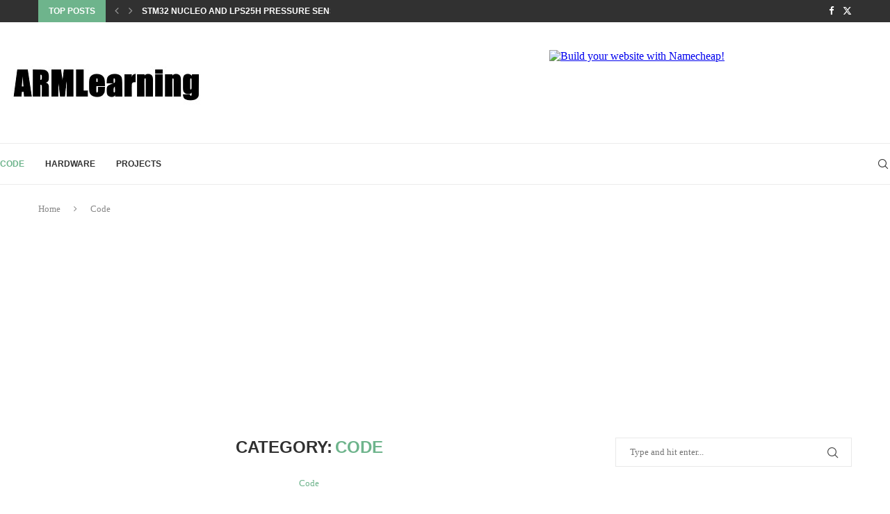

--- FILE ---
content_type: text/html; charset=UTF-8
request_url: http://www.armlearning.com/category/code/page/10
body_size: 17763
content:
<!DOCTYPE html>
<html lang="en-GB">
<head>
    <meta charset="UTF-8">
    <meta http-equiv="X-UA-Compatible" content="IE=edge">
    <meta name="viewport" content="width=device-width, initial-scale=1">
    <link rel="profile" href="http://gmpg.org/xfn/11"/>
	    <link rel="alternate" type="application/rss+xml" title="ARM Learning RSS Feed"
          href="http://www.armlearning.com/feed"/>
    <link rel="alternate" type="application/atom+xml" title="ARM Learning Atom Feed"
          href="http://www.armlearning.com/feed/atom"/>
    <link rel="pingback" href="http://www.armlearning.com/xmlrpc.php"/>
    <!--[if lt IE 9]>
	<script src="http://www.armlearning.com/wp-content/themes/soledad/js/html5.js"></script>
	<![endif]-->
	<meta name='robots' content='index, follow, max-image-preview:large, max-snippet:-1, max-video-preview:-1' />
	<style>img:is([sizes="auto" i], [sizes^="auto," i]) { contain-intrinsic-size: 3000px 1500px }</style>
	
	<!-- This site is optimized with the Yoast SEO Premium plugin v24.1 (Yoast SEO v26.8) - https://yoast.com/product/yoast-seo-premium-wordpress/ -->
	<title>Code Archives - Page 10 of 10 - ARM Learning</title>
	<link rel="canonical" href="http://www.armlearning.com/category/code/page/10" />
	<link rel="prev" href="http://www.armlearning.com/category/code/page/9" />
	<meta property="og:locale" content="en_GB" />
	<meta property="og:type" content="article" />
	<meta property="og:title" content="Code Archives" />
	<meta property="og:url" content="http://www.armlearning.com/category/code" />
	<meta property="og:site_name" content="ARM Learning" />
	<meta name="twitter:card" content="summary_large_image" />
	<script type="application/ld+json" class="yoast-schema-graph">{"@context":"https://schema.org","@graph":[{"@type":"CollectionPage","@id":"http://www.armlearning.com/category/code","url":"http://www.armlearning.com/category/code/page/10","name":"Code Archives - Page 10 of 10 - ARM Learning","isPartOf":{"@id":"https://www.armlearning.com/#website"},"breadcrumb":{"@id":"http://www.armlearning.com/category/code/page/10#breadcrumb"},"inLanguage":"en-GB"},{"@type":"BreadcrumbList","@id":"http://www.armlearning.com/category/code/page/10#breadcrumb","itemListElement":[{"@type":"ListItem","position":1,"name":"Home","item":"https://www.armlearning.com/"},{"@type":"ListItem","position":2,"name":"Code"}]},{"@type":"WebSite","@id":"https://www.armlearning.com/#website","url":"https://www.armlearning.com/","name":"ARM Learning","description":"","potentialAction":[{"@type":"SearchAction","target":{"@type":"EntryPoint","urlTemplate":"https://www.armlearning.com/?s={search_term_string}"},"query-input":{"@type":"PropertyValueSpecification","valueRequired":true,"valueName":"search_term_string"}}],"inLanguage":"en-GB"}]}</script>
	<!-- / Yoast SEO Premium plugin. -->


<link rel='dns-prefetch' href='//static.addtoany.com' />
<link rel="alternate" type="application/rss+xml" title="ARM Learning &raquo; Code Category Feed" href="http://www.armlearning.com/category/code/feed" />
<link rel='stylesheet' id='wp-block-library-css' href='http://www.armlearning.com/wp-includes/css/dist/block-library/style.min.css?ver=6.7.4' type='text/css' media='all' />
<style id='wp-block-library-theme-inline-css' type='text/css'>
.wp-block-audio :where(figcaption){color:#555;font-size:13px;text-align:center}.is-dark-theme .wp-block-audio :where(figcaption){color:#ffffffa6}.wp-block-audio{margin:0 0 1em}.wp-block-code{border:1px solid #ccc;border-radius:4px;font-family:Menlo,Consolas,monaco,monospace;padding:.8em 1em}.wp-block-embed :where(figcaption){color:#555;font-size:13px;text-align:center}.is-dark-theme .wp-block-embed :where(figcaption){color:#ffffffa6}.wp-block-embed{margin:0 0 1em}.blocks-gallery-caption{color:#555;font-size:13px;text-align:center}.is-dark-theme .blocks-gallery-caption{color:#ffffffa6}:root :where(.wp-block-image figcaption){color:#555;font-size:13px;text-align:center}.is-dark-theme :root :where(.wp-block-image figcaption){color:#ffffffa6}.wp-block-image{margin:0 0 1em}.wp-block-pullquote{border-bottom:4px solid;border-top:4px solid;color:currentColor;margin-bottom:1.75em}.wp-block-pullquote cite,.wp-block-pullquote footer,.wp-block-pullquote__citation{color:currentColor;font-size:.8125em;font-style:normal;text-transform:uppercase}.wp-block-quote{border-left:.25em solid;margin:0 0 1.75em;padding-left:1em}.wp-block-quote cite,.wp-block-quote footer{color:currentColor;font-size:.8125em;font-style:normal;position:relative}.wp-block-quote:where(.has-text-align-right){border-left:none;border-right:.25em solid;padding-left:0;padding-right:1em}.wp-block-quote:where(.has-text-align-center){border:none;padding-left:0}.wp-block-quote.is-large,.wp-block-quote.is-style-large,.wp-block-quote:where(.is-style-plain){border:none}.wp-block-search .wp-block-search__label{font-weight:700}.wp-block-search__button{border:1px solid #ccc;padding:.375em .625em}:where(.wp-block-group.has-background){padding:1.25em 2.375em}.wp-block-separator.has-css-opacity{opacity:.4}.wp-block-separator{border:none;border-bottom:2px solid;margin-left:auto;margin-right:auto}.wp-block-separator.has-alpha-channel-opacity{opacity:1}.wp-block-separator:not(.is-style-wide):not(.is-style-dots){width:100px}.wp-block-separator.has-background:not(.is-style-dots){border-bottom:none;height:1px}.wp-block-separator.has-background:not(.is-style-wide):not(.is-style-dots){height:2px}.wp-block-table{margin:0 0 1em}.wp-block-table td,.wp-block-table th{word-break:normal}.wp-block-table :where(figcaption){color:#555;font-size:13px;text-align:center}.is-dark-theme .wp-block-table :where(figcaption){color:#ffffffa6}.wp-block-video :where(figcaption){color:#555;font-size:13px;text-align:center}.is-dark-theme .wp-block-video :where(figcaption){color:#ffffffa6}.wp-block-video{margin:0 0 1em}:root :where(.wp-block-template-part.has-background){margin-bottom:0;margin-top:0;padding:1.25em 2.375em}
</style>
<style id='block-soledad-style-inline-css' type='text/css'>
.pchead-e-block{--pcborder-cl:#dedede;--pcaccent-cl:#6eb48c}.heading1-style-1>h1,.heading1-style-2>h1,.heading2-style-1>h2,.heading2-style-2>h2,.heading3-style-1>h3,.heading3-style-2>h3,.heading4-style-1>h4,.heading4-style-2>h4,.heading5-style-1>h5,.heading5-style-2>h5{padding-bottom:8px;border-bottom:1px solid var(--pcborder-cl);overflow:hidden}.heading1-style-2>h1,.heading2-style-2>h2,.heading3-style-2>h3,.heading4-style-2>h4,.heading5-style-2>h5{border-bottom-width:0;position:relative}.heading1-style-2>h1:before,.heading2-style-2>h2:before,.heading3-style-2>h3:before,.heading4-style-2>h4:before,.heading5-style-2>h5:before{content:'';width:50px;height:2px;bottom:0;left:0;z-index:2;background:var(--pcaccent-cl);position:absolute}.heading1-style-2>h1:after,.heading2-style-2>h2:after,.heading3-style-2>h3:after,.heading4-style-2>h4:after,.heading5-style-2>h5:after{content:'';width:100%;height:2px;bottom:0;left:20px;z-index:1;background:var(--pcborder-cl);position:absolute}.heading1-style-3>h1,.heading1-style-4>h1,.heading2-style-3>h2,.heading2-style-4>h2,.heading3-style-3>h3,.heading3-style-4>h3,.heading4-style-3>h4,.heading4-style-4>h4,.heading5-style-3>h5,.heading5-style-4>h5{position:relative;padding-left:20px}.heading1-style-3>h1:before,.heading1-style-4>h1:before,.heading2-style-3>h2:before,.heading2-style-4>h2:before,.heading3-style-3>h3:before,.heading3-style-4>h3:before,.heading4-style-3>h4:before,.heading4-style-4>h4:before,.heading5-style-3>h5:before,.heading5-style-4>h5:before{width:10px;height:100%;content:'';position:absolute;top:0;left:0;bottom:0;background:var(--pcaccent-cl)}.heading1-style-4>h1,.heading2-style-4>h2,.heading3-style-4>h3,.heading4-style-4>h4,.heading5-style-4>h5{padding:10px 20px;background:#f1f1f1}.heading1-style-5>h1,.heading2-style-5>h2,.heading3-style-5>h3,.heading4-style-5>h4,.heading5-style-5>h5{position:relative;z-index:1}.heading1-style-5>h1:before,.heading2-style-5>h2:before,.heading3-style-5>h3:before,.heading4-style-5>h4:before,.heading5-style-5>h5:before{content:"";position:absolute;left:0;bottom:0;width:200px;height:50%;transform:skew(-25deg) translateX(0);background:var(--pcaccent-cl);z-index:-1;opacity:.4}.heading1-style-6>h1,.heading2-style-6>h2,.heading3-style-6>h3,.heading4-style-6>h4,.heading5-style-6>h5{text-decoration:underline;text-underline-offset:2px;text-decoration-thickness:4px;text-decoration-color:var(--pcaccent-cl)}
</style>
<style id='classic-theme-styles-inline-css' type='text/css'>
/*! This file is auto-generated */
.wp-block-button__link{color:#fff;background-color:#32373c;border-radius:9999px;box-shadow:none;text-decoration:none;padding:calc(.667em + 2px) calc(1.333em + 2px);font-size:1.125em}.wp-block-file__button{background:#32373c;color:#fff;text-decoration:none}
</style>
<style id='global-styles-inline-css' type='text/css'>
:root{--wp--preset--aspect-ratio--square: 1;--wp--preset--aspect-ratio--4-3: 4/3;--wp--preset--aspect-ratio--3-4: 3/4;--wp--preset--aspect-ratio--3-2: 3/2;--wp--preset--aspect-ratio--2-3: 2/3;--wp--preset--aspect-ratio--16-9: 16/9;--wp--preset--aspect-ratio--9-16: 9/16;--wp--preset--color--black: #000000;--wp--preset--color--cyan-bluish-gray: #abb8c3;--wp--preset--color--white: #ffffff;--wp--preset--color--pale-pink: #f78da7;--wp--preset--color--vivid-red: #cf2e2e;--wp--preset--color--luminous-vivid-orange: #ff6900;--wp--preset--color--luminous-vivid-amber: #fcb900;--wp--preset--color--light-green-cyan: #7bdcb5;--wp--preset--color--vivid-green-cyan: #00d084;--wp--preset--color--pale-cyan-blue: #8ed1fc;--wp--preset--color--vivid-cyan-blue: #0693e3;--wp--preset--color--vivid-purple: #9b51e0;--wp--preset--gradient--vivid-cyan-blue-to-vivid-purple: linear-gradient(135deg,rgba(6,147,227,1) 0%,rgb(155,81,224) 100%);--wp--preset--gradient--light-green-cyan-to-vivid-green-cyan: linear-gradient(135deg,rgb(122,220,180) 0%,rgb(0,208,130) 100%);--wp--preset--gradient--luminous-vivid-amber-to-luminous-vivid-orange: linear-gradient(135deg,rgba(252,185,0,1) 0%,rgba(255,105,0,1) 100%);--wp--preset--gradient--luminous-vivid-orange-to-vivid-red: linear-gradient(135deg,rgba(255,105,0,1) 0%,rgb(207,46,46) 100%);--wp--preset--gradient--very-light-gray-to-cyan-bluish-gray: linear-gradient(135deg,rgb(238,238,238) 0%,rgb(169,184,195) 100%);--wp--preset--gradient--cool-to-warm-spectrum: linear-gradient(135deg,rgb(74,234,220) 0%,rgb(151,120,209) 20%,rgb(207,42,186) 40%,rgb(238,44,130) 60%,rgb(251,105,98) 80%,rgb(254,248,76) 100%);--wp--preset--gradient--blush-light-purple: linear-gradient(135deg,rgb(255,206,236) 0%,rgb(152,150,240) 100%);--wp--preset--gradient--blush-bordeaux: linear-gradient(135deg,rgb(254,205,165) 0%,rgb(254,45,45) 50%,rgb(107,0,62) 100%);--wp--preset--gradient--luminous-dusk: linear-gradient(135deg,rgb(255,203,112) 0%,rgb(199,81,192) 50%,rgb(65,88,208) 100%);--wp--preset--gradient--pale-ocean: linear-gradient(135deg,rgb(255,245,203) 0%,rgb(182,227,212) 50%,rgb(51,167,181) 100%);--wp--preset--gradient--electric-grass: linear-gradient(135deg,rgb(202,248,128) 0%,rgb(113,206,126) 100%);--wp--preset--gradient--midnight: linear-gradient(135deg,rgb(2,3,129) 0%,rgb(40,116,252) 100%);--wp--preset--font-size--small: 12px;--wp--preset--font-size--medium: 20px;--wp--preset--font-size--large: 32px;--wp--preset--font-size--x-large: 42px;--wp--preset--font-size--normal: 14px;--wp--preset--font-size--huge: 42px;--wp--preset--spacing--20: 0.44rem;--wp--preset--spacing--30: 0.67rem;--wp--preset--spacing--40: 1rem;--wp--preset--spacing--50: 1.5rem;--wp--preset--spacing--60: 2.25rem;--wp--preset--spacing--70: 3.38rem;--wp--preset--spacing--80: 5.06rem;--wp--preset--shadow--natural: 6px 6px 9px rgba(0, 0, 0, 0.2);--wp--preset--shadow--deep: 12px 12px 50px rgba(0, 0, 0, 0.4);--wp--preset--shadow--sharp: 6px 6px 0px rgba(0, 0, 0, 0.2);--wp--preset--shadow--outlined: 6px 6px 0px -3px rgba(255, 255, 255, 1), 6px 6px rgba(0, 0, 0, 1);--wp--preset--shadow--crisp: 6px 6px 0px rgba(0, 0, 0, 1);}:where(.is-layout-flex){gap: 0.5em;}:where(.is-layout-grid){gap: 0.5em;}body .is-layout-flex{display: flex;}.is-layout-flex{flex-wrap: wrap;align-items: center;}.is-layout-flex > :is(*, div){margin: 0;}body .is-layout-grid{display: grid;}.is-layout-grid > :is(*, div){margin: 0;}:where(.wp-block-columns.is-layout-flex){gap: 2em;}:where(.wp-block-columns.is-layout-grid){gap: 2em;}:where(.wp-block-post-template.is-layout-flex){gap: 1.25em;}:where(.wp-block-post-template.is-layout-grid){gap: 1.25em;}.has-black-color{color: var(--wp--preset--color--black) !important;}.has-cyan-bluish-gray-color{color: var(--wp--preset--color--cyan-bluish-gray) !important;}.has-white-color{color: var(--wp--preset--color--white) !important;}.has-pale-pink-color{color: var(--wp--preset--color--pale-pink) !important;}.has-vivid-red-color{color: var(--wp--preset--color--vivid-red) !important;}.has-luminous-vivid-orange-color{color: var(--wp--preset--color--luminous-vivid-orange) !important;}.has-luminous-vivid-amber-color{color: var(--wp--preset--color--luminous-vivid-amber) !important;}.has-light-green-cyan-color{color: var(--wp--preset--color--light-green-cyan) !important;}.has-vivid-green-cyan-color{color: var(--wp--preset--color--vivid-green-cyan) !important;}.has-pale-cyan-blue-color{color: var(--wp--preset--color--pale-cyan-blue) !important;}.has-vivid-cyan-blue-color{color: var(--wp--preset--color--vivid-cyan-blue) !important;}.has-vivid-purple-color{color: var(--wp--preset--color--vivid-purple) !important;}.has-black-background-color{background-color: var(--wp--preset--color--black) !important;}.has-cyan-bluish-gray-background-color{background-color: var(--wp--preset--color--cyan-bluish-gray) !important;}.has-white-background-color{background-color: var(--wp--preset--color--white) !important;}.has-pale-pink-background-color{background-color: var(--wp--preset--color--pale-pink) !important;}.has-vivid-red-background-color{background-color: var(--wp--preset--color--vivid-red) !important;}.has-luminous-vivid-orange-background-color{background-color: var(--wp--preset--color--luminous-vivid-orange) !important;}.has-luminous-vivid-amber-background-color{background-color: var(--wp--preset--color--luminous-vivid-amber) !important;}.has-light-green-cyan-background-color{background-color: var(--wp--preset--color--light-green-cyan) !important;}.has-vivid-green-cyan-background-color{background-color: var(--wp--preset--color--vivid-green-cyan) !important;}.has-pale-cyan-blue-background-color{background-color: var(--wp--preset--color--pale-cyan-blue) !important;}.has-vivid-cyan-blue-background-color{background-color: var(--wp--preset--color--vivid-cyan-blue) !important;}.has-vivid-purple-background-color{background-color: var(--wp--preset--color--vivid-purple) !important;}.has-black-border-color{border-color: var(--wp--preset--color--black) !important;}.has-cyan-bluish-gray-border-color{border-color: var(--wp--preset--color--cyan-bluish-gray) !important;}.has-white-border-color{border-color: var(--wp--preset--color--white) !important;}.has-pale-pink-border-color{border-color: var(--wp--preset--color--pale-pink) !important;}.has-vivid-red-border-color{border-color: var(--wp--preset--color--vivid-red) !important;}.has-luminous-vivid-orange-border-color{border-color: var(--wp--preset--color--luminous-vivid-orange) !important;}.has-luminous-vivid-amber-border-color{border-color: var(--wp--preset--color--luminous-vivid-amber) !important;}.has-light-green-cyan-border-color{border-color: var(--wp--preset--color--light-green-cyan) !important;}.has-vivid-green-cyan-border-color{border-color: var(--wp--preset--color--vivid-green-cyan) !important;}.has-pale-cyan-blue-border-color{border-color: var(--wp--preset--color--pale-cyan-blue) !important;}.has-vivid-cyan-blue-border-color{border-color: var(--wp--preset--color--vivid-cyan-blue) !important;}.has-vivid-purple-border-color{border-color: var(--wp--preset--color--vivid-purple) !important;}.has-vivid-cyan-blue-to-vivid-purple-gradient-background{background: var(--wp--preset--gradient--vivid-cyan-blue-to-vivid-purple) !important;}.has-light-green-cyan-to-vivid-green-cyan-gradient-background{background: var(--wp--preset--gradient--light-green-cyan-to-vivid-green-cyan) !important;}.has-luminous-vivid-amber-to-luminous-vivid-orange-gradient-background{background: var(--wp--preset--gradient--luminous-vivid-amber-to-luminous-vivid-orange) !important;}.has-luminous-vivid-orange-to-vivid-red-gradient-background{background: var(--wp--preset--gradient--luminous-vivid-orange-to-vivid-red) !important;}.has-very-light-gray-to-cyan-bluish-gray-gradient-background{background: var(--wp--preset--gradient--very-light-gray-to-cyan-bluish-gray) !important;}.has-cool-to-warm-spectrum-gradient-background{background: var(--wp--preset--gradient--cool-to-warm-spectrum) !important;}.has-blush-light-purple-gradient-background{background: var(--wp--preset--gradient--blush-light-purple) !important;}.has-blush-bordeaux-gradient-background{background: var(--wp--preset--gradient--blush-bordeaux) !important;}.has-luminous-dusk-gradient-background{background: var(--wp--preset--gradient--luminous-dusk) !important;}.has-pale-ocean-gradient-background{background: var(--wp--preset--gradient--pale-ocean) !important;}.has-electric-grass-gradient-background{background: var(--wp--preset--gradient--electric-grass) !important;}.has-midnight-gradient-background{background: var(--wp--preset--gradient--midnight) !important;}.has-small-font-size{font-size: var(--wp--preset--font-size--small) !important;}.has-medium-font-size{font-size: var(--wp--preset--font-size--medium) !important;}.has-large-font-size{font-size: var(--wp--preset--font-size--large) !important;}.has-x-large-font-size{font-size: var(--wp--preset--font-size--x-large) !important;}
:where(.wp-block-post-template.is-layout-flex){gap: 1.25em;}:where(.wp-block-post-template.is-layout-grid){gap: 1.25em;}
:where(.wp-block-columns.is-layout-flex){gap: 2em;}:where(.wp-block-columns.is-layout-grid){gap: 2em;}
:root :where(.wp-block-pullquote){font-size: 1.5em;line-height: 1.6;}
</style>
<link rel='stylesheet' id='penci-main-style-css' href='http://www.armlearning.com/wp-content/themes/soledad/main.css?ver=8.5.4' type='text/css' media='all' />
<link rel='stylesheet' id='penci-swiper-bundle-css' href='http://www.armlearning.com/wp-content/themes/soledad/css/swiper-bundle.min.css?ver=8.5.4' type='text/css' media='all' />
<link rel='stylesheet' id='penci-font-awesomeold-css' href='http://www.armlearning.com/wp-content/themes/soledad/css/font-awesome.4.7.0.swap.min.css?ver=4.7.0' type='text/css' media='all' />
<link rel='stylesheet' id='penci_icon-css' href='http://www.armlearning.com/wp-content/themes/soledad/css/penci-icon.css?ver=8.5.4' type='text/css' media='all' />
<link rel='stylesheet' id='penci_style-css' href='http://www.armlearning.com/wp-content/themes/soledad/style.css?ver=8.5.4' type='text/css' media='all' />
<link rel='stylesheet' id='penci_social_counter-css' href='http://www.armlearning.com/wp-content/themes/soledad/css/social-counter.css?ver=8.5.4' type='text/css' media='all' />
<link rel='stylesheet' id='addtoany-css' href='http://www.armlearning.com/wp-content/plugins/add-to-any/addtoany.min.css?ver=1.16' type='text/css' media='all' />
<link rel='stylesheet' id='enlighterjs-css' href='http://www.armlearning.com/wp-content/plugins/enlighter/cache/enlighterjs.min.css?ver=0A0B0C' type='text/css' media='all' />
<script type="text/javascript" id="addtoany-core-js-before">
/* <![CDATA[ */
window.a2a_config=window.a2a_config||{};a2a_config.callbacks=[];a2a_config.overlays=[];a2a_config.templates={};a2a_localize = {
	Share: "Share",
	Save: "Save",
	Subscribe: "Subscribe",
	Email: "Email",
	Bookmark: "Bookmark",
	ShowAll: "Show All",
	ShowLess: "Show less",
	FindServices: "Find service(s)",
	FindAnyServiceToAddTo: "Instantly find any service to add to",
	PoweredBy: "Powered by",
	ShareViaEmail: "Share via email",
	SubscribeViaEmail: "Subscribe via email",
	BookmarkInYourBrowser: "Bookmark in your browser",
	BookmarkInstructions: "Press Ctrl+D or \u2318+D to bookmark this page",
	AddToYourFavorites: "Add to your favourites",
	SendFromWebOrProgram: "Send from any email address or email program",
	EmailProgram: "Email program",
	More: "More&#8230;",
	ThanksForSharing: "Thanks for sharing!",
	ThanksForFollowing: "Thanks for following!"
};
/* ]]> */
</script>
<script type="text/javascript" defer src="https://static.addtoany.com/menu/page.js" id="addtoany-core-js"></script>
<script type="text/javascript" src="http://www.armlearning.com/wp-includes/js/jquery/jquery.min.js?ver=3.7.1" id="jquery-core-js"></script>
<script type="text/javascript" src="http://www.armlearning.com/wp-includes/js/jquery/jquery-migrate.min.js?ver=3.4.1" id="jquery-migrate-js"></script>
<script type="text/javascript" defer src="http://www.armlearning.com/wp-content/plugins/add-to-any/addtoany.min.js?ver=1.1" id="addtoany-jquery-js"></script>

<!-- This site is using AdRotate v5.17.2 to display their advertisements - https://ajdg.solutions/ -->
<!-- AdRotate CSS -->
<style type="text/css" media="screen">
	.g { margin:0px; padding:0px; overflow:hidden; line-height:1; zoom:1; }
	.g img { height:auto; }
	.g-col { position:relative; float:left; }
	.g-col:first-child { margin-left: 0; }
	.g-col:last-child { margin-right: 0; }
	.g-1 { margin:0px;  width:100%; max-width:300px; height:100%; max-height:600px; }
	.g-2 { margin:0px;  width:100%; max-width:300px; height:100%; max-height:300px; }
	.g-3 { min-width:5px; max-width:310px; }
	.b-3 { margin:5px; }
	@media only screen and (max-width: 480px) {
		.g-col, .g-dyn, .g-single { width:100%; margin-left:0; margin-right:0; }
	}
</style>
<!-- /AdRotate CSS -->

<script async src="//pagead2.googlesyndication.com/pagead/js/adsbygoogle.js"></script>
<script>
     (adsbygoogle = window.adsbygoogle || []).push({
          google_ad_client: "ca-pub-3520634452456567",
          enable_page_level_ads: true
     });
</script><style id="penci-custom-style" type="text/css">body{ --pcbg-cl: #fff; --pctext-cl: #313131; --pcborder-cl: #dedede; --pcheading-cl: #313131; --pcmeta-cl: #888888; --pcaccent-cl: #6eb48c; --pcbody-font: 'PT Serif', serif; --pchead-font: 'Raleway', sans-serif; --pchead-wei: bold; --pcava_bdr:10px;--pcajs_fvw:470px;--pcajs_fvmw:220px; } .single.penci-body-single-style-5 #header, .single.penci-body-single-style-6 #header, .single.penci-body-single-style-10 #header, .single.penci-body-single-style-5 .pc-wrapbuilder-header, .single.penci-body-single-style-6 .pc-wrapbuilder-header, .single.penci-body-single-style-10 .pc-wrapbuilder-header { --pchd-mg: 40px; } .fluid-width-video-wrapper > div { position: absolute; left: 0; right: 0; top: 0; width: 100%; height: 100%; } .yt-video-place { position: relative; text-align: center; } .yt-video-place.embed-responsive .start-video { display: block; top: 0; left: 0; bottom: 0; right: 0; position: absolute; transform: none; } .yt-video-place.embed-responsive .start-video img { margin: 0; padding: 0; top: 50%; display: inline-block; position: absolute; left: 50%; transform: translate(-50%, -50%); width: 68px; height: auto; } .mfp-bg { top: 0; left: 0; width: 100%; height: 100%; z-index: 9999999; overflow: hidden; position: fixed; background: #0b0b0b; opacity: .8; filter: alpha(opacity=80) } .mfp-wrap { top: 0; left: 0; width: 100%; height: 100%; z-index: 9999999; position: fixed; outline: none !important; -webkit-backface-visibility: hidden } .penci-hide-tagupdated{ display: none !important; } .featured-area .penci-image-holder, .featured-area .penci-slider4-overlay, .featured-area .penci-slide-overlay .overlay-link, .featured-style-29 .featured-slider-overlay, .penci-slider38-overlay{ border-radius: ; -webkit-border-radius: ; } .penci-featured-content-right:before{ border-top-right-radius: ; border-bottom-right-radius: ; } .penci-flat-overlay .penci-slide-overlay .penci-mag-featured-content:before{ border-bottom-left-radius: ; border-bottom-right-radius: ; } .container-single .post-image{ border-radius: ; -webkit-border-radius: ; } .penci-mega-thumbnail .penci-image-holder{ border-radius: ; -webkit-border-radius: ; } #penci-login-popup:before{ opacity: ; } .penci-header-signup-form { padding-top: px; padding-bottom: px; } .penci-slide-overlay .overlay-link, .penci-slider38-overlay, .penci-flat-overlay .penci-slide-overlay .penci-mag-featured-content:before, .slider-40-wrapper .list-slider-creative .item-slider-creative .img-container:before { opacity: ; } .penci-item-mag:hover .penci-slide-overlay .overlay-link, .featured-style-38 .item:hover .penci-slider38-overlay, .penci-flat-overlay .penci-item-mag:hover .penci-slide-overlay .penci-mag-featured-content:before { opacity: ; } .penci-featured-content .featured-slider-overlay { opacity: ; } .slider-40-wrapper .list-slider-creative .item-slider-creative:hover .img-container:before { opacity:; } .featured-style-29 .featured-slider-overlay { opacity: ; } .penci-grid li.typography-style .overlay-typography { opacity: ; } .penci-grid li.typography-style:hover .overlay-typography { opacity: ; } .home-featured-cat-content .mag-photo .mag-overlay-photo { opacity: ; } .home-featured-cat-content .mag-photo:hover .mag-overlay-photo { opacity: ; } .inner-item-portfolio:hover .penci-portfolio-thumbnail a:after { opacity: ; } .penci_header.penci-header-builder.main-builder-header{}.penci-header-image-logo,.penci-header-text-logo{}.pc-logo-desktop.penci-header-image-logo img{}@media only screen and (max-width: 767px){.penci_navbar_mobile .penci-header-image-logo img{}}.penci_builder_sticky_header_desktop .penci-header-image-logo img{}.penci_navbar_mobile .penci-header-text-logo{}.penci_navbar_mobile .penci-header-image-logo img{}.penci_navbar_mobile .sticky-enable .penci-header-image-logo img{}.pb-logo-sidebar-mobile{}.pc-builder-element.pb-logo-sidebar-mobile img{}.pc-logo-sticky{}.pc-builder-element.pc-logo-sticky.pc-logo img{}.pc-builder-element.pc-main-menu{}.pc-builder-element.pc-second-menu{}.pc-builder-element.pc-third-menu{}.penci-builder.penci-builder-button.button-1{}.penci-builder.penci-builder-button.button-1:hover{}.penci-builder.penci-builder-button.button-2{}.penci-builder.penci-builder-button.button-2:hover{}.penci-builder.penci-builder-button.button-3{}.penci-builder.penci-builder-button.button-3:hover{}.penci-builder.penci-builder-button.button-mobile-1{}.penci-builder.penci-builder-button.button-mobile-1:hover{}.penci-builder.penci-builder-button.button-mobile-2{}.penci-builder.penci-builder-button.button-mobile-2:hover{}.penci-builder-mobile-sidebar-nav.penci-menu-hbg{border-width:0;}.pc-builder-menu.pc-dropdown-menu{}.pc-builder-element.pc-logo.pb-logo-mobile{}.pc-header-element.penci-topbar-social .pclogin-item a{}.pc-header-element.penci-topbar-social-mobile .pclogin-item a{}body.penci-header-preview-layout .wrapper-boxed{min-height:1500px}.penci_header_overlap .penci-desktop-topblock,.penci-desktop-topblock{border-width:0;}.penci_header_overlap .penci-desktop-topbar,.penci-desktop-topbar{border-width:0;}.penci_header_overlap .penci-desktop-midbar,.penci-desktop-midbar{border-width:0;}.penci_header_overlap .penci-desktop-bottombar,.penci-desktop-bottombar{border-width:0;}.penci_header_overlap .penci-desktop-bottomblock,.penci-desktop-bottomblock{border-width:0;}.penci_header_overlap .penci-sticky-top,.penci-sticky-top{border-width:0;}.penci_header_overlap .penci-sticky-mid,.penci-sticky-mid{border-width:0;}.penci_header_overlap .penci-sticky-bottom,.penci-sticky-bottom{border-width:0;}.penci_header_overlap .penci-mobile-topbar,.penci-mobile-topbar{border-width:0;}.penci_header_overlap .penci-mobile-midbar,.penci-mobile-midbar{border-width:0;}.penci_header_overlap .penci-mobile-bottombar,.penci-mobile-bottombar{border-width:0;} body { --pcdm_btnbg: rgba(0, 0, 0, .1); --pcdm_btnd: #666; --pcdm_btndbg: #fff; --pcdm_btnn: var(--pctext-cl); --pcdm_btnnbg: var(--pcbg-cl); } body.pcdm-enable { --pcbg-cl: #000000; --pcbg-l-cl: #1a1a1a; --pcbg-d-cl: #000000; --pctext-cl: #fff; --pcborder-cl: #313131; --pcborders-cl: #3c3c3c; --pcheading-cl: rgba(255,255,255,0.9); --pcmeta-cl: #999999; --pcl-cl: #fff; --pclh-cl: #6eb48c; --pcaccent-cl: #6eb48c; background-color: var(--pcbg-cl); color: var(--pctext-cl); } body.pcdark-df.pcdm-enable.pclight-mode { --pcbg-cl: #fff; --pctext-cl: #313131; --pcborder-cl: #dedede; --pcheading-cl: #313131; --pcmeta-cl: #888888; --pcaccent-cl: #6eb48c; }</style><script>
var penciBlocksArray=[];
var portfolioDataJs = portfolioDataJs || [];var PENCILOCALCACHE = {};
		(function () {
				"use strict";
		
				PENCILOCALCACHE = {
					data: {},
					remove: function ( ajaxFilterItem ) {
						delete PENCILOCALCACHE.data[ajaxFilterItem];
					},
					exist: function ( ajaxFilterItem ) {
						return PENCILOCALCACHE.data.hasOwnProperty( ajaxFilterItem ) && PENCILOCALCACHE.data[ajaxFilterItem] !== null;
					},
					get: function ( ajaxFilterItem ) {
						return PENCILOCALCACHE.data[ajaxFilterItem];
					},
					set: function ( ajaxFilterItem, cachedData ) {
						PENCILOCALCACHE.remove( ajaxFilterItem );
						PENCILOCALCACHE.data[ajaxFilterItem] = cachedData;
					}
				};
			}
		)();function penciBlock() {
		    this.atts_json = '';
		    this.content = '';
		}</script>
<script type="application/ld+json">{
    "@context": "https:\/\/schema.org\/",
    "@type": "organization",
    "@id": "#organization",
    "logo": {
        "@type": "ImageObject",
        "url": "http:\/\/www.armlearning.com\/wp-content\/uploads\/2024\/05\/armlearning.jpg"
    },
    "url": "http:\/\/www.armlearning.com\/",
    "name": "ARM Learning",
    "description": ""
}</script><script type="application/ld+json">{
    "@context": "https:\/\/schema.org\/",
    "@type": "WebSite",
    "name": "ARM Learning",
    "alternateName": "",
    "url": "http:\/\/www.armlearning.com\/"
}</script><script type="application/ld+json">{
    "@context": "https:\/\/schema.org\/",
    "@type": "BreadcrumbList",
    "itemListElement": [
        {
            "@type": "ListItem",
            "position": 1,
            "item": {
                "@id": "http:\/\/www.armlearning.com",
                "name": "Home"
            }
        },
        {
            "@type": "ListItem",
            "position": 2,
            "item": {
                "@id": "http:\/\/www.armlearning.com\/category\/code",
                "name": "Code"
            }
        }
    ]
}</script></head>

<body class="archive paged category category-code category-3 paged-10 category-paged-10 penci-disable-desc-collapse soledad-ver-8-5-4 pclight-mode pcmn-drdw-style-slide_down pchds-default">
<div id="soledad_wrapper" class="wrapper-boxed header-style-header-3 header-search-style-default">
	<div class="penci-header-wrap"><div class="penci-top-bar">
    <div class="container">
        <div class="penci-headline" role="navigation"
		     itemscope
             itemtype="https://schema.org/SiteNavigationElement">
	                    <div class="pctopbar-item penci-topbar-trending">
	        <span class="headline-title nticker-style-1">Top Posts</span>
		        <span class="penci-trending-nav">
			<a class="penci-slider-prev" href="#"
               aria-label="Previous"><i class="penci-faicon fa fa-angle-left" ></i></a>
			<a class="penci-slider-next" href="#"
               aria-label="Next"><i class="penci-faicon fa fa-angle-right" ></i></a>
		</span>
        <div class="swiper penci-owl-carousel penci-owl-carousel-slider penci-headline-posts"
             data-auto="true" data-nav="false" data-autotime="3000"
             data-speed="200" data-anim="slideInUp">
            <div class="swiper-wrapper">
				                    <div class="swiper-slide">
                        <a class="penci-topbar-post-title"
                           href="http://www.armlearning.com/code/stm32-nucleo-and-bmm150-sensor-example-using-the-arduino-ide.php">STM32 Nucleo and BMM150 sensor example using the...</a>
                    </div>
				                    <div class="swiper-slide">
                        <a class="penci-topbar-post-title"
                           href="http://www.armlearning.com/code/stm32-nucleo-and-isl29125-rgb-color-light-sensor-arduino-example.php">STM32 Nucleo and ISL29125 RGB color light sensor Arduino...</a>
                    </div>
				                    <div class="swiper-slide">
                        <a class="penci-topbar-post-title"
                           href="http://www.armlearning.com/code/stm32-nucleo-and-hdc2080-sensor-example-using-the-arduino-ide.php">STM32 Nucleo and HDC2080 sensor example using the...</a>
                    </div>
				                    <div class="swiper-slide">
                        <a class="penci-topbar-post-title"
                           href="http://www.armlearning.com/code/stm32-nucleo-and-lps25h-pressure-sensor-example-using-the-arduino-ide.php">STM32 Nucleo and LPS25H pressure sensor example using...</a>
                    </div>
				                    <div class="swiper-slide">
                        <a class="penci-topbar-post-title"
                           href="http://www.armlearning.com/code/stm32-nucleo-and-lps22hb-absolute-pressure-sensor-example-using-the-arduino-ide.php">STM32 Nucleo and LPS22HB absolute pressure sensor example...</a>
                    </div>
				                    <div class="swiper-slide">
                        <a class="penci-topbar-post-title"
                           href="http://www.armlearning.com/code/stm32-nucleo-and-shtc1-digital-humidity-sensor-example-using-the-arduino-ide.php">STM32 Nucleo and SHTC1 digital humidity sensor example...</a>
                    </div>
				                    <div class="swiper-slide">
                        <a class="penci-topbar-post-title"
                           href="http://www.armlearning.com/code/stm32-nucleo-and-bma400-acceleration-sensor-example-using-the-arduino-ide.php">STM32 Nucleo and BMA400 acceleration sensor example using...</a>
                    </div>
				                    <div class="swiper-slide">
                        <a class="penci-topbar-post-title"
                           href="http://www.armlearning.com/code/stm32-nucleo-and-bm388-sensor-example-using-the-arduino-ide.php">Stm32 Nucleo and BM388 sensor example using the...</a>
                    </div>
				                    <div class="swiper-slide">
                        <a class="penci-topbar-post-title"
                           href="http://www.armlearning.com/code/stm32-nucleo-and-bh1745nuc-sensor-example-using-the-arduino-ide.php">STM32 Nucleo and BH1745NUC Sensor example using the...</a>
                    </div>
				                    <div class="swiper-slide">
                        <a class="penci-topbar-post-title"
                           href="http://www.armlearning.com/hardware/nucleo-l496zg.php">Nucleo-L496ZG development board</a>
                    </div>
				            </div>
        </div>
	</div><div class="pctopbar-item penci-topbar-social">
	<div class="inner-header-social">
				<a href="https://www.facebook.com/PenciDesign" aria-label="Facebook"  rel="noreferrer" target="_blank"><i class="penci-faicon fa fa-facebook" ></i></a>
						<a href="https://twitter.com/PenciDesign" aria-label="Twitter"  rel="noreferrer" target="_blank"><i class="penci-faicon penciicon-x-twitter" ></i></a>
			</div>
</div>        </div>
    </div>
</div>
<header id="header" class="header-header-3 has-bottom-line" itemscope="itemscope" itemtype="https://schema.org/WPHeader">
			<div class="inner-header penci-header-second">
			<div class="container container-1400 align-left-logo has-banner">
				<div id="logo">
					<a href="http://www.armlearning.com/"><img
            class="penci-mainlogo penci-limg"             src="http://www.armlearning.com/wp-content/uploads/2024/05/armlearning.jpg" alt="ARM Learning"
            width="300"
            height="80"></a>
									</div>

														<div class="header-banner header-style-3">
						<!-- Revive Adserver iFrame Tag - Generated with Revive Adserver v5.4.1 -->
<iframe id='aa4c2dba' name='aa4c2dba' src='https://onlymyads.website/ads/www/delivery/afr.php?refresh=12&amp;zoneid=2&amp;target=_blank&amp;cb=INSERT_RANDOM_NUMBER_HERE' frameborder='0' scrolling='no' width='728' height='90' allow='autoplay'><a href='https://onlymyads.website/ads/www/delivery/ck.php?n=a67ce0cc&amp;cb=INSERT_RANDOM_NUMBER_HERE' target='_blank'><img src='https://onlymyads.website/ads/www/delivery/avw.php?zoneid=2&amp;cb=INSERT_RANDOM_NUMBER_HERE&amp;n=a67ce0cc' border='0' alt='' /></a></iframe>
											</div>
							</div>
		</div>
						<nav id="navigation" class="header-layout-bottom header-3 menu-style-1" role="navigation" itemscope itemtype="https://schema.org/SiteNavigationElement">
			<div class="container container-1400">
				<div class="button-menu-mobile header-3"><svg width=18px height=18px viewBox="0 0 512 384" version=1.1 xmlns=http://www.w3.org/2000/svg xmlns:xlink=http://www.w3.org/1999/xlink><g stroke=none stroke-width=1 fill-rule=evenodd><g transform="translate(0.000000, 0.250080)"><rect x=0 y=0 width=512 height=62></rect><rect x=0 y=161 width=512 height=62></rect><rect x=0 y=321 width=512 height=62></rect></g></g></svg></div>
				<ul id="menu-mainmenu" class="menu"><li id="menu-item-448" class="menu-item menu-item-type-taxonomy menu-item-object-category current-menu-item menu-item-448"><a href="http://www.armlearning.com/category/code">Code</a></li>
<li id="menu-item-449" class="menu-item menu-item-type-taxonomy menu-item-object-category menu-item-449"><a href="http://www.armlearning.com/category/hardware">Hardware</a></li>
<li id="menu-item-450" class="menu-item menu-item-type-taxonomy menu-item-object-category menu-item-450"><a href="http://www.armlearning.com/category/projects">Projects</a></li>
</ul><div id="top-search" class="penci-top-search pcheader-icon top-search-classes">
    <a href="#" class="search-click" aria-label="Search">
        <i class="penciicon-magnifiying-glass"></i>
    </a>
    <div class="show-search pcbds-default">
		            <form role="search" method="get" class="pc-searchform"
                  action="http://www.armlearning.com/">
                <div class="pc-searchform-inner">
                    <input type="text" class="search-input"
                           placeholder="Type and hit enter..." name="s"/>
                    <i class="penciicon-magnifiying-glass"></i>
                    <button type="submit"
                            class="searchsubmit">Search</button>
                </div>
            </form>
			        <a href="#" aria-label="Search" class="search-click close-search"><i class="penciicon-close-button"></i></a>
    </div>
</div>
				
            </div>
        </nav><!-- End Navigation -->
			
</header>
<!-- end #header -->
</div>
	        <div class="container penci-breadcrumb">
            <span><a class="crumb"
                     href="http://www.armlearning.com/">Home</a></span><i class="penci-faicon fa fa-angle-right" ></i>			            <span>Code</span>
        </div>
	


<div class="container penci_sidebar right-sidebar">
    <div id="main"
         class="penci-layout-standard">
        <div class="theiaStickySidebar">

			
			
                <div class="archive-box">
                    <div class="title-bar">
						                            <span>Category:</span>                         <h1 style="">Code</h1>
						                    </div>
					                </div>

				
			
			
			
							<article id="post-23" class="standard-article standard-pitem post-23 post type-post status-publish format-standard hentry category-code tag-nucleo-f334r8 tag-rgb-led">

	
		
			
			
    <div class="header-standard
		">
		            <div class="penci-standard-cat"><span class="cat"><a style="" class="penci-cat-name penci-cat-3" href="http://www.armlearning.com/category/code"  rel="category tag"><span style="">Code</span></a></span></div>
		
        <h2 class="penci-entry-title entry-title entry-title"><a
                    href="http://www.armlearning.com/code/nucleo-f334r8-rgb-led-example.php">Nucleo F334R8 RGB led example</a></h2>
				<div class="penci-hide-tagupdated">
			<span class="author-italic author vcard">by 										<a class="author-url url fn n"
											href="http://www.armlearning.com/author/shedboy71">shedboy71</a>
									</span>
			<time class="entry-date published" datetime="2016-01-30T16:58:59+00:00">30th January 2016</time>		</div>
					            <div class="penci-meta-author standard-top-meta author-post byline">
				                    <span class="author vcard">written by                             <a class="author-url url fn n"
                               href="http://www.armlearning.com/author/shedboy71">shedboy71</a>
						</span>
								            </div>
		    </div>

    <div class="standard-content">
        <div class="standard-main-content entry-content">
            <div class="post-entry standard-post-entry classic-post-entry blockquote-style-1 ">
									<p>This is  a basic example with the ST Nucleo F334R8 board, this uses the mbed online compiler.</p>
<p>In this example we flash the red, green and blue colours of an RGB led . Our RGB LED was a common anode type, so a low output switches the LED on and a high output switches the LED off.</p>
<p>&nbsp;</p>
<p><strong>Code</strong></p>
<p>[codesyntax lang=&#8221;cpp&#8221;]</p>
<pre>#include "mbed.h"
 
DigitalOut red(D5);
DigitalOut blue(D8);
DigitalOut green(D9);
 
int main() 
{
    while(1) 
    {
        red = 0; //red on
        wait(1.0); // 1 sec
        red = 1; //red off
        green = 0; //green on
        wait(1.0); // 1 sec
        green = 1; //green off
        blue = 0; //blue on
        wait(1.0); // 1 sec
        blue = 1; // blue off
    }
}</pre>
<p>[/codesyntax]</p>
<p><strong>Links</strong><br />
<a href="http://www.amazon.com/gp/product/B00NJL8220/ref=as_li_tl?ie=UTF8&amp;camp=1789&amp;creative=390957&amp;creativeASIN=B00NJL8220&amp;linkCode=as2&amp;tag=basicvisualbasic&amp;linkId=5IETSF7KX54HTT4E">Waveshare STM32 Board Nucleo NUCLEO-F334R8 STM32F334R8 STM32 Development Board Integrate ST-LINK/V2-1 Debugger/Programmer Support Arduino</a><img decoding="async" style="border: none !important; margin: 0px !important;" src="http://ir-na.amazon-adsystem.com/e/ir?t=basicvisualbasic&amp;l=as2&amp;o=1&amp;a=B00NJL8220" alt="" width="1" height="1" border="0" /></p>
<div class="addtoany_share_save_container addtoany_content addtoany_content_bottom"><div class="a2a_kit a2a_kit_size_32 addtoany_list" data-a2a-url="http://www.armlearning.com/code/nucleo-f334r8-rgb-led-example.php" data-a2a-title="Nucleo F334R8 RGB led example"><a class="a2a_button_facebook" href="https://www.addtoany.com/add_to/facebook?linkurl=http%3A%2F%2Fwww.armlearning.com%2Fcode%2Fnucleo-f334r8-rgb-led-example.php&amp;linkname=Nucleo%20F334R8%20RGB%20led%20example" title="Facebook" rel="nofollow noopener" target="_blank"></a><a class="a2a_button_twitter" href="https://www.addtoany.com/add_to/twitter?linkurl=http%3A%2F%2Fwww.armlearning.com%2Fcode%2Fnucleo-f334r8-rgb-led-example.php&amp;linkname=Nucleo%20F334R8%20RGB%20led%20example" title="Twitter" rel="nofollow noopener" target="_blank"></a><a class="a2a_button_pinterest" href="https://www.addtoany.com/add_to/pinterest?linkurl=http%3A%2F%2Fwww.armlearning.com%2Fcode%2Fnucleo-f334r8-rgb-led-example.php&amp;linkname=Nucleo%20F334R8%20RGB%20led%20example" title="Pinterest" rel="nofollow noopener" target="_blank"></a><a class="a2a_button_tumblr" href="https://www.addtoany.com/add_to/tumblr?linkurl=http%3A%2F%2Fwww.armlearning.com%2Fcode%2Fnucleo-f334r8-rgb-led-example.php&amp;linkname=Nucleo%20F334R8%20RGB%20led%20example" title="Tumblr" rel="nofollow noopener" target="_blank"></a><a class="a2a_button_reddit" href="https://www.addtoany.com/add_to/reddit?linkurl=http%3A%2F%2Fwww.armlearning.com%2Fcode%2Fnucleo-f334r8-rgb-led-example.php&amp;linkname=Nucleo%20F334R8%20RGB%20led%20example" title="Reddit" rel="nofollow noopener" target="_blank"></a><a class="a2a_button_linkedin" href="https://www.addtoany.com/add_to/linkedin?linkurl=http%3A%2F%2Fwww.armlearning.com%2Fcode%2Fnucleo-f334r8-rgb-led-example.php&amp;linkname=Nucleo%20F334R8%20RGB%20led%20example" title="LinkedIn" rel="nofollow noopener" target="_blank"></a><a class="a2a_button_digg" href="https://www.addtoany.com/add_to/digg?linkurl=http%3A%2F%2Fwww.armlearning.com%2Fcode%2Fnucleo-f334r8-rgb-led-example.php&amp;linkname=Nucleo%20F334R8%20RGB%20led%20example" title="Digg" rel="nofollow noopener" target="_blank"></a><a class="a2a_dd addtoany_share_save addtoany_share" href="https://www.addtoany.com/share"><img src="https://static.addtoany.com/buttons/share_save_256_24.png" alt="Share"></a></div></div>									            </div>
        </div>

		            <div class="penci-post-box-meta
						">
				                    <div class="penci-box-meta">
						                            <span><i class="penci-faicon fa fa-clock-o" ></i><time class="entry-date published" datetime="2016-01-30T16:58:59+00:00">30th January 2016</time></span>
												                            <span><a href="http://www.armlearning.com/code/nucleo-f334r8-rgb-led-example.php#respond "><i class="penci-faicon fa fa-comment-o" ></i>0 comment</a></span>
												                    </div>
								                    <div class="penci-post-share-box">
						<a href="#" class="penci-post-like" aria-label="Like this post" data-post_id="23" title="Like" data-like="Like" data-unlike="Unlike"><i class="penci-faicon fa fa-heart-o" ></i><span class="dt-share">0</span></a>						<a class="new-ver-share post-share-item post-share-facebook" aria-label="Share on Facebook" target="_blank"  rel="noreferrer" href="https://www.facebook.com/sharer/sharer.php?u=http://www.armlearning.com/code/nucleo-f334r8-rgb-led-example.php"><i class="penci-faicon fa fa-facebook" ></i><span class="dt-share">Facebook</span></a><a class="new-ver-share post-share-item post-share-twitter" aria-label="Share on Twitter" target="_blank"  rel="noreferrer" href="https://twitter.com/intent/tweet?text=Check%20out%20this%20article:%20Nucleo%20F334R8%20RGB%20led%20example%20-%20http://www.armlearning.com/code/nucleo-f334r8-rgb-led-example.php"><i class="penci-faicon penciicon-x-twitter" ></i><span class="dt-share">Twitter</span></a><a class="new-ver-share post-share-item post-share-pinterest" aria-label="Pin to Pinterest" data-pin-do="none"  rel="noreferrer" target="_blank" href="https://www.pinterest.com/pin/create/button/?url=http%3A%2F%2Fwww.armlearning.com%2Fcode%2Fnucleo-f334r8-rgb-led-example.php&description=Nucleo+F334R8+RGB+led+example"><i class="penci-faicon fa fa-pinterest" ></i><span class="dt-share">Pinterest</span></a><a class="new-ver-share post-share-item post-share-email" target="_blank" aria-label="Share via Email"  rel="noreferrer" href="mailto:?subject=Nucleo%20F334R8%20RGB%20led%20example&#038;BODY=http://www.armlearning.com/code/nucleo-f334r8-rgb-led-example.php"><i class="penci-faicon fa fa-envelope" ></i><span class="dt-share">Email</span></a>                    </div>
				            </div>
		    </div>

</article>

<article id="post-20" class="standard-article standard-pitem post-20 post type-post status-publish format-standard hentry category-code tag-16x2-lcd-keypad-module tag-lcd tag-nucleo-f334r8">

	
		
			
			
    <div class="header-standard
		">
		            <div class="penci-standard-cat"><span class="cat"><a style="" class="penci-cat-name penci-cat-3" href="http://www.armlearning.com/category/code"  rel="category tag"><span style="">Code</span></a></span></div>
		
        <h2 class="penci-entry-title entry-title entry-title"><a
                    href="http://www.armlearning.com/code/nucleo-f334r8-lcd-example.php">Nucleo F334R8 LCD example</a></h2>
				<div class="penci-hide-tagupdated">
			<span class="author-italic author vcard">by 										<a class="author-url url fn n"
											href="http://www.armlearning.com/author/shedboy71">shedboy71</a>
									</span>
			<time class="entry-date published" datetime="2016-01-30T16:18:28+00:00">30th January 2016</time>		</div>
					            <div class="penci-meta-author standard-top-meta author-post byline">
				                    <span class="author vcard">written by                             <a class="author-url url fn n"
                               href="http://www.armlearning.com/author/shedboy71">shedboy71</a>
						</span>
								            </div>
		    </div>

    <div class="standard-content">
        <div class="standard-main-content entry-content">
            <div class="post-entry standard-post-entry classic-post-entry blockquote-style-1 ">
									<p>In this example we will add an Arduino LCD keypad shield to a ST Nucleo F334R8. This is a 16&#215;2 LCD Keypad module for Arduino Diecimila Duemilanove, UNO, MEGA1280, MEGA2.</p>
<p>It consists of a 1602 white character blue backlight LCD. The keypad consists of 5 keys — select, up, right, down and left. To save the digital IO pins, the keypad interface uses only one ADC channel. The key value is read through a 5 stage voltage divider.</p>
<p>Here are the pins and their functions</p>
<div class="pcrstb-wrap"><table border="1" width="400px" cellspacing="0" cellpadding="5">
<tbody>
<tr>
<th>Pin</th>
<th>Function</th>
</tr>
<tr>
<td align="center">Analog 0</td>
<td align="center">Button (select, up, right, down and left)</td>
</tr>
<tr>
<td align="center">Digital 4</td>
<td align="center">DB4</td>
</tr>
<tr>
<td align="center">Digital 5</td>
<td align="center">DB5</td>
</tr>
<tr>
<td align="center">Digital 6</td>
<td align="center">DB6</td>
</tr>
<tr>
<td align="center">Digital 7</td>
<td align="center">DB7</td>
</tr>
<tr>
<td align="center">Digital 8</td>
<td align="center">RS (Data or Signal Display Selection)</td>
</tr>
<tr>
<td align="center">Digital 9</td>
<td align="center">Enable</td>
</tr>
<tr>
<td align="center">Digital 10</td>
<td align="center">Backlit Control</td>
</tr>
</tbody>
</table></div>
<p>Here is a picture of this shield</p>
<div id="attachment_21" style="width: 806px" class="wp-caption alignnone"><img fetchpriority="high" decoding="async" aria-describedby="caption-attachment-21" class="size-full wp-image-21" src="http://www.armlearning.com/wp-content/uploads/2016/01/lcd-keypad-shield.jpg" alt="lcd keypad shield" width="796" height="568" srcset="http://www.armlearning.com/wp-content/uploads/2016/01/lcd-keypad-shield.jpg 796w, http://www.armlearning.com/wp-content/uploads/2016/01/lcd-keypad-shield-768x548.jpg 768w" sizes="(max-width: 796px) 100vw, 796px" /><p id="caption-attachment-21" class="wp-caption-text">lcd keypad shield</p></div>
<p><strong>Code</strong></p>
<p>The code is for the mBed online compiler at <a href="https://developer.mbed.org/" target="_blank">https://developer.mbed.org/</a> and uses the freetronics LCD library</p>
<p>[codesyntax lang=&#8221;cpp&#8221;]</p>
<pre>#include "mbed.h"
#include "freetronicsLCDShield.h"
 
freetronicsLCDShield lcd(D8, D9, D4, D5, D6, D7, D1, A0);

 
int main() 
{
    lcd.cls();
    // print the first line and wait 3 sec
    lcd.printf("LCD test");
    wait(3);
    
    // print the counter prefix; the number will be printed in the while loop
    lcd.setCursorPosition(1, 0);
    lcd.printf("seconds : ");
    
    int i=1;
    while (i++) 
    {
        lcd.setCursorPosition(1, 11);
        lcd.printf("%d", i);
        wait(1);
    }
}</pre>
<p>[/codesyntax]</p>
<div class="addtoany_share_save_container addtoany_content addtoany_content_bottom"><div class="a2a_kit a2a_kit_size_32 addtoany_list" data-a2a-url="http://www.armlearning.com/code/nucleo-f334r8-lcd-example.php" data-a2a-title="Nucleo F334R8 LCD example"><a class="a2a_button_facebook" href="https://www.addtoany.com/add_to/facebook?linkurl=http%3A%2F%2Fwww.armlearning.com%2Fcode%2Fnucleo-f334r8-lcd-example.php&amp;linkname=Nucleo%20F334R8%20LCD%20example" title="Facebook" rel="nofollow noopener" target="_blank"></a><a class="a2a_button_twitter" href="https://www.addtoany.com/add_to/twitter?linkurl=http%3A%2F%2Fwww.armlearning.com%2Fcode%2Fnucleo-f334r8-lcd-example.php&amp;linkname=Nucleo%20F334R8%20LCD%20example" title="Twitter" rel="nofollow noopener" target="_blank"></a><a class="a2a_button_pinterest" href="https://www.addtoany.com/add_to/pinterest?linkurl=http%3A%2F%2Fwww.armlearning.com%2Fcode%2Fnucleo-f334r8-lcd-example.php&amp;linkname=Nucleo%20F334R8%20LCD%20example" title="Pinterest" rel="nofollow noopener" target="_blank"></a><a class="a2a_button_tumblr" href="https://www.addtoany.com/add_to/tumblr?linkurl=http%3A%2F%2Fwww.armlearning.com%2Fcode%2Fnucleo-f334r8-lcd-example.php&amp;linkname=Nucleo%20F334R8%20LCD%20example" title="Tumblr" rel="nofollow noopener" target="_blank"></a><a class="a2a_button_reddit" href="https://www.addtoany.com/add_to/reddit?linkurl=http%3A%2F%2Fwww.armlearning.com%2Fcode%2Fnucleo-f334r8-lcd-example.php&amp;linkname=Nucleo%20F334R8%20LCD%20example" title="Reddit" rel="nofollow noopener" target="_blank"></a><a class="a2a_button_linkedin" href="https://www.addtoany.com/add_to/linkedin?linkurl=http%3A%2F%2Fwww.armlearning.com%2Fcode%2Fnucleo-f334r8-lcd-example.php&amp;linkname=Nucleo%20F334R8%20LCD%20example" title="LinkedIn" rel="nofollow noopener" target="_blank"></a><a class="a2a_button_digg" href="https://www.addtoany.com/add_to/digg?linkurl=http%3A%2F%2Fwww.armlearning.com%2Fcode%2Fnucleo-f334r8-lcd-example.php&amp;linkname=Nucleo%20F334R8%20LCD%20example" title="Digg" rel="nofollow noopener" target="_blank"></a><a class="a2a_dd addtoany_share_save addtoany_share" href="https://www.addtoany.com/share"><img src="https://static.addtoany.com/buttons/share_save_256_24.png" alt="Share"></a></div></div>									            </div>
        </div>

		            <div class="penci-post-box-meta
						">
				                    <div class="penci-box-meta">
						                            <span><i class="penci-faicon fa fa-clock-o" ></i><time class="entry-date published" datetime="2016-01-30T16:18:28+00:00">30th January 2016</time></span>
												                            <span><a href="http://www.armlearning.com/code/nucleo-f334r8-lcd-example.php#respond "><i class="penci-faicon fa fa-comment-o" ></i>0 comment</a></span>
												                    </div>
								                    <div class="penci-post-share-box">
						<a href="#" class="penci-post-like" aria-label="Like this post" data-post_id="20" title="Like" data-like="Like" data-unlike="Unlike"><i class="penci-faicon fa fa-heart-o" ></i><span class="dt-share">0</span></a>						<a class="new-ver-share post-share-item post-share-facebook" aria-label="Share on Facebook" target="_blank"  rel="noreferrer" href="https://www.facebook.com/sharer/sharer.php?u=http://www.armlearning.com/code/nucleo-f334r8-lcd-example.php"><i class="penci-faicon fa fa-facebook" ></i><span class="dt-share">Facebook</span></a><a class="new-ver-share post-share-item post-share-twitter" aria-label="Share on Twitter" target="_blank"  rel="noreferrer" href="https://twitter.com/intent/tweet?text=Check%20out%20this%20article:%20Nucleo%20F334R8%20LCD%20example%20-%20http://www.armlearning.com/code/nucleo-f334r8-lcd-example.php"><i class="penci-faicon penciicon-x-twitter" ></i><span class="dt-share">Twitter</span></a><a class="new-ver-share post-share-item post-share-pinterest" aria-label="Pin to Pinterest" data-pin-do="none"  rel="noreferrer" target="_blank" href="https://www.pinterest.com/pin/create/button/?url=http%3A%2F%2Fwww.armlearning.com%2Fcode%2Fnucleo-f334r8-lcd-example.php&description=Nucleo+F334R8+LCD+example"><i class="penci-faicon fa fa-pinterest" ></i><span class="dt-share">Pinterest</span></a><a class="new-ver-share post-share-item post-share-email" target="_blank" aria-label="Share via Email"  rel="noreferrer" href="mailto:?subject=Nucleo%20F334R8%20LCD%20example&#038;BODY=http://www.armlearning.com/code/nucleo-f334r8-lcd-example.php"><i class="penci-faicon fa fa-envelope" ></i><span class="dt-share">Email</span></a>                    </div>
				            </div>
		    </div>

</article>

<article id="post-15" class="standard-article standard-pitem post-15 post type-post status-publish format-standard hentry category-code tag-nucleo-f334r8 tag-pir">

	
		
			
			
    <div class="header-standard
		">
		            <div class="penci-standard-cat"><span class="cat"><a style="" class="penci-cat-name penci-cat-3" href="http://www.armlearning.com/category/code"  rel="category tag"><span style="">Code</span></a></span></div>
		
        <h2 class="penci-entry-title entry-title entry-title"><a
                    href="http://www.armlearning.com/code/nucleo-f334r8-pir-example.php">NUCLEO-F334R8 PIR example</a></h2>
				<div class="penci-hide-tagupdated">
			<span class="author-italic author vcard">by 										<a class="author-url url fn n"
											href="http://www.armlearning.com/author/shedboy71">shedboy71</a>
									</span>
			<time class="entry-date published" datetime="2016-01-30T15:58:58+00:00">30th January 2016</time>		</div>
					            <div class="penci-meta-author standard-top-meta author-post byline">
				                    <span class="author vcard">written by                             <a class="author-url url fn n"
                               href="http://www.armlearning.com/author/shedboy71">shedboy71</a>
						</span>
								            </div>
		    </div>

    <div class="standard-content">
        <div class="standard-main-content entry-content">
            <div class="post-entry standard-post-entry classic-post-entry blockquote-style-1 ">
									<p>In this example we connect a low cost PIR to our NUCLEO-F334R8 board and if an intruder is detected we will display a message. <span class="_Tgc">A passive infrared sensor (<b>PIR</b> sensor) is an electronic sensor that measures infrared (IR) light radiating from objects in its field of view. They are most often used in <b>PIR</b>-based motion detectors.</span></p>
<p>The most common PIR that is used in many projects looks like this</p>
<div id="attachment_16" style="width: 810px" class="wp-caption alignnone"><img decoding="async" aria-describedby="caption-attachment-16" class="size-full wp-image-16" src="http://www.armlearning.com/wp-content/uploads/2016/01/PIR-module.jpg" alt="PIR module" width="800" height="655" srcset="http://www.armlearning.com/wp-content/uploads/2016/01/PIR-module.jpg 800w, http://www.armlearning.com/wp-content/uploads/2016/01/PIR-module-768x629.jpg 768w" sizes="(max-width: 800px) 100vw, 800px" /><p id="caption-attachment-16" class="wp-caption-text">PIR module</p></div>
<p>We use a low cost PIR something similar to the following, very common and easy to connect up. Lets take a look at a schematic</p>
<p><strong>Schematic</strong></p>
<div id="attachment_17" style="width: 1034px" class="wp-caption alignnone"><img loading="lazy" decoding="async" aria-describedby="caption-attachment-17" class="size-full wp-image-17" src="http://www.armlearning.com/wp-content/uploads/2016/01/Nucleo-and-PIR_bb.png" alt="Nucleo and PIR layout" width="1024" height="546" srcset="http://www.armlearning.com/wp-content/uploads/2016/01/Nucleo-and-PIR_bb.png 1024w, http://www.armlearning.com/wp-content/uploads/2016/01/Nucleo-and-PIR_bb-768x410.png 768w" sizes="auto, (max-width: 1024px) 100vw, 1024px" /><p id="caption-attachment-17" class="wp-caption-text">Nucleo and PIR layout</p></div>
<p><strong>Code</strong></p>
<p>We need the library for the freetronics LCD shield, I&#8217;m using a sainsmart one. There are many clones on the internet. What we are doing is waiting for the PIR to stabilize for 30 seconds, then if anything is detected the PIR output will go high and we will display a message on the LCD, real world could be flashing led&#8217;s or a siren of some description like an intruder alarm but the LCD could simulate the status display</p>
<p>[codesyntax lang=&#8221;cpp&#8221;]</p>
<pre>#include "mbed.h"
#include "freetronicsLCDShield.h"


freetronicsLCDShield lcd(D8, D9, D4, D5, D6, D7, D1, A0);

DigitalIn PIRSensor(D3);

int n=0;

int main() 
{
lcd.cls();
//allow 30 seconds for PIR to stabilize
lcd.printf("Stabilizing");
lcd.setCursorPosition(1, 0);
for (n=0; n&lt;30; n++)
{
wait_ms(1000); // 1sec delay
}

//loop constantly
while(1)
{
lcd.cls();
if (PIRSensor == 1)
{ 
lcd.setCursorPosition(1, 0);
lcd.printf("INTRUDER ALERT");
wait(10);
}
}
}</pre>
<p>[/codesyntax]</p>
<div class="addtoany_share_save_container addtoany_content addtoany_content_bottom"><div class="a2a_kit a2a_kit_size_32 addtoany_list" data-a2a-url="http://www.armlearning.com/code/nucleo-f334r8-pir-example.php" data-a2a-title="NUCLEO-F334R8 PIR example"><a class="a2a_button_facebook" href="https://www.addtoany.com/add_to/facebook?linkurl=http%3A%2F%2Fwww.armlearning.com%2Fcode%2Fnucleo-f334r8-pir-example.php&amp;linkname=NUCLEO-F334R8%20PIR%20example" title="Facebook" rel="nofollow noopener" target="_blank"></a><a class="a2a_button_twitter" href="https://www.addtoany.com/add_to/twitter?linkurl=http%3A%2F%2Fwww.armlearning.com%2Fcode%2Fnucleo-f334r8-pir-example.php&amp;linkname=NUCLEO-F334R8%20PIR%20example" title="Twitter" rel="nofollow noopener" target="_blank"></a><a class="a2a_button_pinterest" href="https://www.addtoany.com/add_to/pinterest?linkurl=http%3A%2F%2Fwww.armlearning.com%2Fcode%2Fnucleo-f334r8-pir-example.php&amp;linkname=NUCLEO-F334R8%20PIR%20example" title="Pinterest" rel="nofollow noopener" target="_blank"></a><a class="a2a_button_tumblr" href="https://www.addtoany.com/add_to/tumblr?linkurl=http%3A%2F%2Fwww.armlearning.com%2Fcode%2Fnucleo-f334r8-pir-example.php&amp;linkname=NUCLEO-F334R8%20PIR%20example" title="Tumblr" rel="nofollow noopener" target="_blank"></a><a class="a2a_button_reddit" href="https://www.addtoany.com/add_to/reddit?linkurl=http%3A%2F%2Fwww.armlearning.com%2Fcode%2Fnucleo-f334r8-pir-example.php&amp;linkname=NUCLEO-F334R8%20PIR%20example" title="Reddit" rel="nofollow noopener" target="_blank"></a><a class="a2a_button_linkedin" href="https://www.addtoany.com/add_to/linkedin?linkurl=http%3A%2F%2Fwww.armlearning.com%2Fcode%2Fnucleo-f334r8-pir-example.php&amp;linkname=NUCLEO-F334R8%20PIR%20example" title="LinkedIn" rel="nofollow noopener" target="_blank"></a><a class="a2a_button_digg" href="https://www.addtoany.com/add_to/digg?linkurl=http%3A%2F%2Fwww.armlearning.com%2Fcode%2Fnucleo-f334r8-pir-example.php&amp;linkname=NUCLEO-F334R8%20PIR%20example" title="Digg" rel="nofollow noopener" target="_blank"></a><a class="a2a_dd addtoany_share_save addtoany_share" href="https://www.addtoany.com/share"><img src="https://static.addtoany.com/buttons/share_save_256_24.png" alt="Share"></a></div></div>									            </div>
        </div>

		            <div class="penci-post-box-meta
						">
				                    <div class="penci-box-meta">
						                            <span><i class="penci-faicon fa fa-clock-o" ></i><time class="entry-date published" datetime="2016-01-30T15:58:58+00:00">30th January 2016</time></span>
												                            <span><a href="http://www.armlearning.com/code/nucleo-f334r8-pir-example.php#respond "><i class="penci-faicon fa fa-comment-o" ></i>0 comment</a></span>
												                    </div>
								                    <div class="penci-post-share-box">
						<a href="#" class="penci-post-like" aria-label="Like this post" data-post_id="15" title="Like" data-like="Like" data-unlike="Unlike"><i class="penci-faicon fa fa-heart-o" ></i><span class="dt-share">0</span></a>						<a class="new-ver-share post-share-item post-share-facebook" aria-label="Share on Facebook" target="_blank"  rel="noreferrer" href="https://www.facebook.com/sharer/sharer.php?u=http://www.armlearning.com/code/nucleo-f334r8-pir-example.php"><i class="penci-faicon fa fa-facebook" ></i><span class="dt-share">Facebook</span></a><a class="new-ver-share post-share-item post-share-twitter" aria-label="Share on Twitter" target="_blank"  rel="noreferrer" href="https://twitter.com/intent/tweet?text=Check%20out%20this%20article:%20NUCLEO-F334R8%20PIR%20example%20-%20http://www.armlearning.com/code/nucleo-f334r8-pir-example.php"><i class="penci-faicon penciicon-x-twitter" ></i><span class="dt-share">Twitter</span></a><a class="new-ver-share post-share-item post-share-pinterest" aria-label="Pin to Pinterest" data-pin-do="none"  rel="noreferrer" target="_blank" href="https://www.pinterest.com/pin/create/button/?url=http%3A%2F%2Fwww.armlearning.com%2Fcode%2Fnucleo-f334r8-pir-example.php&description=NUCLEO-F334R8+PIR+example"><i class="penci-faicon fa fa-pinterest" ></i><span class="dt-share">Pinterest</span></a><a class="new-ver-share post-share-item post-share-email" target="_blank" aria-label="Share via Email"  rel="noreferrer" href="mailto:?subject=NUCLEO-F334R8%20PIR%20example&#038;BODY=http://www.armlearning.com/code/nucleo-f334r8-pir-example.php"><i class="penci-faicon fa fa-envelope" ></i><span class="dt-share">Email</span></a>                    </div>
				            </div>
		    </div>

</article>

<article id="post-9" class="standard-article standard-pitem post-9 post type-post status-publish format-standard hentry category-code tag-128x64-i2c-oled tag-nucleo-f334r8 tag-oled-display">

	
		
			
			
    <div class="header-standard
		">
		            <div class="penci-standard-cat"><span class="cat"><a style="" class="penci-cat-name penci-cat-3" href="http://www.armlearning.com/category/code"  rel="category tag"><span style="">Code</span></a></span></div>
		
        <h2 class="penci-entry-title entry-title entry-title"><a
                    href="http://www.armlearning.com/code/nucleo-f334-and-oled-display.php">Nucleo-F334 and OLED display</a></h2>
				<div class="penci-hide-tagupdated">
			<span class="author-italic author vcard">by 										<a class="author-url url fn n"
											href="http://www.armlearning.com/author/shedboy71">shedboy71</a>
									</span>
			<time class="entry-date published" datetime="2016-01-30T15:52:33+00:00">30th January 2016</time>		</div>
					            <div class="penci-meta-author standard-top-meta author-post byline">
				                    <span class="author vcard">written by                             <a class="author-url url fn n"
                               href="http://www.armlearning.com/author/shedboy71">shedboy71</a>
						</span>
								            </div>
		    </div>

    <div class="standard-content">
        <div class="standard-main-content entry-content">
            <div class="post-entry standard-post-entry classic-post-entry blockquote-style-1 ">
									<p>This is an example of connecting a 128&#215;64 I2C OLED display to a NUCLEO-F334R8.</p>
<p>Vcc &#8211; 3.3v<br />
Gnd &#8211; Any Gnd<br />
SDA &#8211; D14<br />
SCL &#8211; D15</p>
<p>here is a picture of the OLED I used, there are many variants of this available</p>
<div id="attachment_10" style="width: 620px" class="wp-caption alignnone"><img loading="lazy" decoding="async" aria-describedby="caption-attachment-10" class="size-full wp-image-10" src="http://www.armlearning.com/wp-content/uploads/2016/01/oled-12864-display.jpg" alt="oled 12864 display" width="610" height="419" /><p id="caption-attachment-10" class="wp-caption-text">oled 12864 display</p></div>
<p><strong>Schematics and Layout</strong></p>
<div id="attachment_12" style="width: 646px" class="wp-caption alignnone"><img loading="lazy" decoding="async" aria-describedby="caption-attachment-12" class="size-full wp-image-12" src="http://www.armlearning.com/wp-content/uploads/2016/01/Nucleo-and-OLED_schem-636x1024.png" alt="nucleo and oled schematic" width="636" height="1024" /><p id="caption-attachment-12" class="wp-caption-text">nucleo and oled schematic</p></div>
<p>&nbsp;</p>
<p>Now for the breadboard layout</p>
<p><img loading="lazy" decoding="async" class="size-full wp-image-11" src="http://www.armlearning.com/wp-content/uploads/2016/01/Nucleo-and-OLED_bb-1024x998.png" alt="nucleo and breadboard layout" width="969" height="629" srcset="http://www.armlearning.com/wp-content/uploads/2016/01/Nucleo-and-OLED_bb-1024x998.png 969w, http://www.armlearning.com/wp-content/uploads/2016/01/Nucleo-and-OLED_bb-1024x998-768x499.png 768w" sizes="auto, (max-width: 969px) 100vw, 969px" /></p>
<p>&nbsp;</p>
<p><strong>Code</strong></p>
<p>This example requires the Adafruit_Gfx library to be imported into your project. Since this is an I2C display and its a 128&#215;64 I had to modify the rawHeight parameter in the Adafruit_SSD1306.h code as follows</p>
<p>Here is an export of the code and libraries</p>
<p><a href="http://www.armlearning.com/wp-content/uploads/2016/01/Nucleo_OLED_zip_nucleo_f334r8.zip" rel="">Nucleo_OLED_zip_nucleo_f334r8</a></p>
<p>Adafruit_SSD1306_I2c(I2C &amp;i2c, PinName RST, uint8_t i2cAddress = SSD_I2C_ADDRESS, uint8_t rawHeight = 32, uint8_t rawWidth = 128)</p>
<p>to</p>
<p>Adafruit_SSD1306_I2c(I2C &amp;i2c, PinName RST, uint8_t i2cAddress = SSD_I2C_ADDRESS, uint8_t rawHeight = 64, uint8_t rawWidth = 128)</p>
<p>[codesyntax lang=&#8221;cpp&#8221;]</p>
<pre>#include "mbed.h"
#include "Adafruit_SSD1306.h"

DigitalOut myLed(LED1);
I2C i2c(I2C_SDA, I2C_SCL);

Adafruit_SSD1306_I2c oled (i2c, D4);

int main() 
{
int tickTime = 1000;
oled.begin(SSD1306_SWITCHCAPVCC);
wait_ms(200);
oled.splash();
oled.display();
wait(2);
while(1) 
{
myLed = !myLed;
wait_ms(tickTime);
}
}</pre>
<p>[/codesyntax]</p>
<p>You should see the adafruit logo on your display if everything works OK<br />
<strong>Links</strong><br />
<a href="http://www.amazon.com/gp/product/B00NJL8220/ref=as_li_tl?ie=UTF8&amp;camp=1789&amp;creative=390957&amp;creativeASIN=B00NJL8220&amp;linkCode=as2&amp;tag=basicvisualbasic&amp;linkId=UFRQ66W7PHHXJCQ6" rel="nofollow">STM32 Board Nucleo NUCLEO-F334R8 STM32F334R8 STM32 Development Board Integrate ST-LINK/V2-1 Debugger/Programmer Support Arduino</a><img loading="lazy" decoding="async" style="border: none !important; margin: 0px !important;" src="http://ir-na.amazon-adsystem.com/e/ir?t=basicvisualbasic&amp;l=as2&amp;o=1&amp;a=B00NJL8220" alt="" width="1" height="1" border="0" /></p>
<p><a href="http://www.amazon.com/gp/product/B00O2LLT30/ref=as_li_tl?ie=UTF8&amp;camp=1789&amp;creative=390957&amp;creativeASIN=B00O2LLT30&amp;linkCode=as2&amp;tag=basicvisualbasic&amp;linkId=Y2D2TLKFVDV3BUEM" rel="nofollow">0.96&#8243; Inch Yellow and Blue I2c IIC Serial 128&#215;64 Oled LCD Oled LED Module for Arduino Display 51 Msp420 Stim32 SCR</a><img loading="lazy" decoding="async" style="border: none !important; margin: 0px !important;" src="http://ir-na.amazon-adsystem.com/e/ir?t=basicvisualbasic&amp;l=as2&amp;o=1&amp;a=B00O2LLT30" alt="" width="1" height="1" border="0" /></p>
<div class="addtoany_share_save_container addtoany_content addtoany_content_bottom"><div class="a2a_kit a2a_kit_size_32 addtoany_list" data-a2a-url="http://www.armlearning.com/code/nucleo-f334-and-oled-display.php" data-a2a-title="Nucleo-F334 and OLED display"><a class="a2a_button_facebook" href="https://www.addtoany.com/add_to/facebook?linkurl=http%3A%2F%2Fwww.armlearning.com%2Fcode%2Fnucleo-f334-and-oled-display.php&amp;linkname=Nucleo-F334%20and%20OLED%20display" title="Facebook" rel="nofollow noopener" target="_blank"></a><a class="a2a_button_twitter" href="https://www.addtoany.com/add_to/twitter?linkurl=http%3A%2F%2Fwww.armlearning.com%2Fcode%2Fnucleo-f334-and-oled-display.php&amp;linkname=Nucleo-F334%20and%20OLED%20display" title="Twitter" rel="nofollow noopener" target="_blank"></a><a class="a2a_button_pinterest" href="https://www.addtoany.com/add_to/pinterest?linkurl=http%3A%2F%2Fwww.armlearning.com%2Fcode%2Fnucleo-f334-and-oled-display.php&amp;linkname=Nucleo-F334%20and%20OLED%20display" title="Pinterest" rel="nofollow noopener" target="_blank"></a><a class="a2a_button_tumblr" href="https://www.addtoany.com/add_to/tumblr?linkurl=http%3A%2F%2Fwww.armlearning.com%2Fcode%2Fnucleo-f334-and-oled-display.php&amp;linkname=Nucleo-F334%20and%20OLED%20display" title="Tumblr" rel="nofollow noopener" target="_blank"></a><a class="a2a_button_reddit" href="https://www.addtoany.com/add_to/reddit?linkurl=http%3A%2F%2Fwww.armlearning.com%2Fcode%2Fnucleo-f334-and-oled-display.php&amp;linkname=Nucleo-F334%20and%20OLED%20display" title="Reddit" rel="nofollow noopener" target="_blank"></a><a class="a2a_button_linkedin" href="https://www.addtoany.com/add_to/linkedin?linkurl=http%3A%2F%2Fwww.armlearning.com%2Fcode%2Fnucleo-f334-and-oled-display.php&amp;linkname=Nucleo-F334%20and%20OLED%20display" title="LinkedIn" rel="nofollow noopener" target="_blank"></a><a class="a2a_button_digg" href="https://www.addtoany.com/add_to/digg?linkurl=http%3A%2F%2Fwww.armlearning.com%2Fcode%2Fnucleo-f334-and-oled-display.php&amp;linkname=Nucleo-F334%20and%20OLED%20display" title="Digg" rel="nofollow noopener" target="_blank"></a><a class="a2a_dd addtoany_share_save addtoany_share" href="https://www.addtoany.com/share"><img src="https://static.addtoany.com/buttons/share_save_256_24.png" alt="Share"></a></div></div>									            </div>
        </div>

		            <div class="penci-post-box-meta
						">
				                    <div class="penci-box-meta">
						                            <span><i class="penci-faicon fa fa-clock-o" ></i><time class="entry-date published" datetime="2016-01-30T15:52:33+00:00">30th January 2016</time></span>
												                            <span><a href="http://www.armlearning.com/code/nucleo-f334-and-oled-display.php#respond "><i class="penci-faicon fa fa-comment-o" ></i>0 comment</a></span>
												                    </div>
								                    <div class="penci-post-share-box">
						<a href="#" class="penci-post-like" aria-label="Like this post" data-post_id="9" title="Like" data-like="Like" data-unlike="Unlike"><i class="penci-faicon fa fa-heart-o" ></i><span class="dt-share">0</span></a>						<a class="new-ver-share post-share-item post-share-facebook" aria-label="Share on Facebook" target="_blank"  rel="noreferrer" href="https://www.facebook.com/sharer/sharer.php?u=http://www.armlearning.com/code/nucleo-f334-and-oled-display.php"><i class="penci-faicon fa fa-facebook" ></i><span class="dt-share">Facebook</span></a><a class="new-ver-share post-share-item post-share-twitter" aria-label="Share on Twitter" target="_blank"  rel="noreferrer" href="https://twitter.com/intent/tweet?text=Check%20out%20this%20article:%20Nucleo-F334%20and%20OLED%20display%20-%20http://www.armlearning.com/code/nucleo-f334-and-oled-display.php"><i class="penci-faicon penciicon-x-twitter" ></i><span class="dt-share">Twitter</span></a><a class="new-ver-share post-share-item post-share-pinterest" aria-label="Pin to Pinterest" data-pin-do="none"  rel="noreferrer" target="_blank" href="https://www.pinterest.com/pin/create/button/?url=http%3A%2F%2Fwww.armlearning.com%2Fcode%2Fnucleo-f334-and-oled-display.php&description=Nucleo-F334+and+OLED+display"><i class="penci-faicon fa fa-pinterest" ></i><span class="dt-share">Pinterest</span></a><a class="new-ver-share post-share-item post-share-email" target="_blank" aria-label="Share via Email"  rel="noreferrer" href="mailto:?subject=Nucleo-F334%20and%20OLED%20display&#038;BODY=http://www.armlearning.com/code/nucleo-f334-and-oled-display.php"><i class="penci-faicon fa fa-envelope" ></i><span class="dt-share">Email</span></a>                    </div>
				            </div>
		    </div>

</article>

				<div class="penci-pagination">
					<div class="newer">
													<a href="http://www.armlearning.com/category/code/page/9" ><span><i class="penci-faicon fa fa-angle-left" ></i>Newer Posts</span></a>											</div>
					<div class="older">
													<div class="disable-url"><span>Older Posts <i class="penci-faicon fa fa-angle-right" ></i></span></div>											</div>
				</div>
							
			
			
        </div>
    </div>

	
<div id="sidebar"
     class="penci-sidebar-right penci-sidebar-content style-1 pcalign-center  pciconp-right pcicon-right">
    <div class="theiaStickySidebar">
		<aside id="search-2" class="widget widget_search"><form role="search" method="get" class="pc-searchform" action="http://www.armlearning.com/">
    <div class="pc-searchform-inner">
        <input type="text" class="search-input"
               placeholder="Type and hit enter..." name="s"/>
        <i class="penciicon-magnifiying-glass"></i>
        <input type="submit" class="searchsubmit" value="Search"/>
    </div>
</form>
</aside><aside id="custom_html-2" class="widget_text widget widget_custom_html"><div class="textwidget custom-html-widget"><!-- Revive Adserver iFrame Tag - Generated with Revive Adserver v5.4.1 -->
<iframe id='ae44145d' name='ae44145d' src='https://onlymyads.website/ads/www/delivery/afr.php?refresh=12&amp;zoneid=16&amp;target=_blank&amp;cb=INSERT_RANDOM_NUMBER_HERE' frameborder='0' scrolling='no' width='300' height='250' allow='autoplay'><a href='https://onlymyads.website/ads/www/delivery/ck.php?n=a6b4c461&amp;cb=INSERT_RANDOM_NUMBER_HERE' target='_blank'><img src='https://onlymyads.website/ads/www/delivery/avw.php?zoneid=16&amp;cb=INSERT_RANDOM_NUMBER_HERE&amp;n=a6b4c461' border='0' alt='' /></a></iframe></div></aside>
		<aside id="recent-posts-2" class="widget widget_recent_entries">
		<h3 class="widget-title penci-border-arrow"><span class="inner-arrow">Recent Posts</span></h3>
		<ul>
											<li>
					<a href="http://www.armlearning.com/code/stm32-nucleo-and-bmm150-sensor-example-using-the-arduino-ide.php">STM32 Nucleo and BMM150 sensor example using the Arduino IDE</a>
									</li>
											<li>
					<a href="http://www.armlearning.com/code/stm32-nucleo-and-isl29125-rgb-color-light-sensor-arduino-example.php">STM32 Nucleo and ISL29125 RGB color light sensor Arduino example</a>
									</li>
											<li>
					<a href="http://www.armlearning.com/code/stm32-nucleo-and-hdc2080-sensor-example-using-the-arduino-ide.php">STM32 Nucleo and HDC2080 sensor example using the Arduino IDE</a>
									</li>
											<li>
					<a href="http://www.armlearning.com/code/stm32-nucleo-and-lps25h-pressure-sensor-example-using-the-arduino-ide.php">STM32 Nucleo and LPS25H pressure sensor example using the Arduino IDE</a>
									</li>
											<li>
					<a href="http://www.armlearning.com/code/stm32-nucleo-and-lps22hb-absolute-pressure-sensor-example-using-the-arduino-ide.php">STM32 Nucleo and LPS22HB absolute pressure sensor example using the Arduino IDE</a>
									</li>
											<li>
					<a href="http://www.armlearning.com/code/stm32-nucleo-and-shtc1-digital-humidity-sensor-example-using-the-arduino-ide.php">STM32 Nucleo and SHTC1 digital humidity sensor example using the Arduino IDE</a>
									</li>
											<li>
					<a href="http://www.armlearning.com/code/stm32-nucleo-and-bma400-acceleration-sensor-example-using-the-arduino-ide.php">STM32 Nucleo and BMA400 acceleration sensor example using the Arduino IDE</a>
									</li>
					</ul>

		</aside><aside id="adrotate_widgets-2" class="widget adrotate_widgets"><h3 class="widget-title penci-border-arrow"><span class="inner-arrow">Products</span></h3><div class="g g-3"><div class="g-col b-3 a-3"><a href="https://s.click.aliexpress.com/e/_dUzB5xx" target="_parent">Stm32f4discovery Stm32f4 Development Board St-link v2</a></div></div><div class="g g-3"><div class="g-col b-3 a-11"><a href="https://s.click.aliexpress.com/e/_dURH49F" target="_parent">Waveshare Core429I STM32 Core Board STM32F429IGT6 ARM Cortex M4 STM32 Development Board Kit with Full IOs</a></div></div><div class="g g-3"><div class="g-col b-3 a-9"><a href="https://s.click.aliexpress.com/e/_dTWB5GH" target="_parent">freescale FRDM-KL25Z ARM development board Cortex-M0+ Kinetis L</a></div></div><div class="g g-3"><div class="g-col b-3 a-8"><a href="https://s.click.aliexpress.com/e/_dVKUvyN" target="_parent">NUCLEO-F401RE STM32 Nucleo development board for STM32 F4 series with STM32F401RE MCU</a></div></div><div class="g g-3"><div class="g-col b-3 a-2"><a href="https://s.click.aliexpress.com/e/_d61ncAd" target="_parent">STM32F103C8T6 ARM STM32 Minimum System Development Board</a></div></div><div class="g g-3"><div class="g-col b-3 a-12"><a target="_blank" href="https://www.amazon.com/gp/offer-listing/B077FTNLQF/ref=as_li_tl?ie=UTF8&camp=1789&creative=9325&creativeASIN=B077FTNLQF&linkCode=am2&tag=basicvisualbasic&linkId=a7a5a7fed3d365b6c80d10d240cbb45d">STM32 Nucleo-144 development board with STM32F767ZI MCU, supports Arduino, ST Zio and morpho connectivity</a><img src="//ir-na.amazon-adsystem.com/e/ir?t=basicvisualbasic&l=am2&o=1&a=B077FTNLQF" width="1" height="1" border="0" alt="" style="border:none !important; margin:0px !important;" /></div></div><div class="g g-3"><div class="g-col b-3 a-5"><a href="https://www.shareasale.com/m-pr.cfm?merchantID=44775&userID=16893&productID=794844404" target="_blank">Waveshare XNUCLEO-F401RE STM32 Development Board Kit Package B</a></div></div></aside><aside id="pages-2" class="widget widget_pages"><h3 class="widget-title penci-border-arrow"><span class="inner-arrow">Pages</span></h3>
			<ul>
				<li class="page_item page-item-507"><a href="http://www.armlearning.com/privacy-policy">Privacy Policy</a></li>
<li class="page_item page-item-439"><a href="http://www.armlearning.com/support-us">Support Us</a></li>
			</ul>

			</aside>    </div>
</div>
</div>


    <div class="clear-footer"></div>

											        <footer id="footer-section"
                class="penci-footer-social-media penci-lazy
								"
						                itemscope itemtype="https://schema.org/WPFooter">
            <div class="container">
				                    <div class="footer-socials-section
										">
                        <ul class="footer-socials">
							                                    <li><a href="https://www.facebook.com/PenciDesign"
                                           aria-label="Facebook"  rel="noreferrer"                                           target="_blank"><i class="penci-faicon fa fa-facebook" ></i>                                            <span>Facebook</span></a>
                                    </li>
									                                    <li><a href="https://twitter.com/PenciDesign"
                                           aria-label="Twitter"  rel="noreferrer"                                           target="_blank"><i class="penci-faicon penciicon-x-twitter" ></i>                                            <span>Twitter</span></a>
                                    </li>
									                        </ul>
                    </div>
												                    <div class="footer-logo-copyright
					 footer-not-logo					">
						
						
						                            <div id="footer-copyright">
                                <p>@2021 - All Right Reserved. Designed and Developed by <a rel="nofollow" href="https://1.envato.market/YYJ4P" target="_blank">PenciDesign</a></p>
                            </div>
												                            <div class="go-to-top-parent"><a aria-label="Go to top" href="#" class="go-to-top"><span><i
                                                class="penciicon-up-chevron"></i> <br>Back To Top</span></a>
                            </div>
						                    </div>
				            </div>
        </footer>
	    </div><!-- End .wrapper-boxed -->

    <a href="#" id="close-sidebar-nav"
       class="header-3 mstyle-default"><i class="penci-faicon fa fa-close" ></i></a>
    <nav id="sidebar-nav" class="header-3 mstyle-default" role="navigation"
	     itemscope
         itemtype="https://schema.org/SiteNavigationElement">

		                <div id="sidebar-nav-logo">
											                            <a href="http://www.armlearning.com/"><img
                                        class="penci-lazy penci-limg"                                         src="data:image/svg+xml,%3Csvg%20xmlns=&#039;http://www.w3.org/2000/svg&#039;%20viewBox=&#039;0%200%20300%2080&#039;%3E%3C/svg%3E"
                                        width="300"
                                        height="80"
                                        data-src="http://www.armlearning.com/wp-content/uploads/2024/05/armlearning.jpg"
                                        data-lightlogo="http://www.armlearning.com/wp-content/uploads/2024/05/armlearning.jpg"
                                        alt="ARM Learning"/></a>
											                </div>
			
			                <div class="header-social sidebar-nav-social">
					<div class="inner-header-social">
				<a href="https://www.facebook.com/PenciDesign" aria-label="Facebook"  rel="noreferrer" target="_blank"><i class="penci-faicon fa fa-facebook" ></i></a>
						<a href="https://twitter.com/PenciDesign" aria-label="Twitter"  rel="noreferrer" target="_blank"><i class="penci-faicon penciicon-x-twitter" ></i></a>
			</div>
                </div>
			
			
			<ul id="menu-mainmenu-1" class="menu"><li class="menu-item menu-item-type-taxonomy menu-item-object-category current-menu-item menu-item-448"><a href="http://www.armlearning.com/category/code">Code</a></li>
<li class="menu-item menu-item-type-taxonomy menu-item-object-category menu-item-449"><a href="http://www.armlearning.com/category/hardware">Hardware</a></li>
<li class="menu-item menu-item-type-taxonomy menu-item-object-category menu-item-450"><a href="http://www.armlearning.com/category/projects">Projects</a></li>
</ul>    </nav>



<script type="text/javascript" id="adrotate-groups-js-extra">
/* <![CDATA[ */
var impression_object = {"ajax_url":"http:\/\/www.armlearning.com\/wp-admin\/admin-ajax.php"};
/* ]]> */
</script>
<script type="text/javascript" src="http://www.armlearning.com/wp-content/plugins/adrotate/library/jquery.groups.js" id="adrotate-groups-js"></script>
<script type="text/javascript" id="adrotate-clicker-js-extra">
/* <![CDATA[ */
var click_object = {"ajax_url":"http:\/\/www.armlearning.com\/wp-admin\/admin-ajax.php"};
/* ]]> */
</script>
<script type="text/javascript" src="http://www.armlearning.com/wp-content/plugins/adrotate/library/jquery.clicker.js" id="adrotate-clicker-js"></script>
<script type="text/javascript" src="http://www.armlearning.com/wp-content/themes/soledad/js/js-cookies.js?ver=8.5.4" id="js-cookies-js"></script>
<script type="text/javascript" src="http://www.armlearning.com/wp-content/themes/soledad/js/penci-lazy.js?ver=8.5.4" id="pc-lazy-js"></script>
<script type="text/javascript" src="http://www.armlearning.com/wp-content/themes/soledad/js/libs-script.min.js?ver=8.5.4" id="penci-libs-js-js"></script>
<script type="text/javascript" id="main-scripts-js-extra">
/* <![CDATA[ */
var ajax_var_more = {"url":"http:\/\/www.armlearning.com\/wp-admin\/admin-ajax.php","nonce":"7345e110a9","errorPass":"<p class=\"message message-error\">Password does not match the confirm password<\/p>","login":"Email Address","password":"Password","headerstyle":"default","reading_bar_pos":"footer","reading_bar_h":"5","carousel_e":"swing","slider_e":"creative","fcarousel_e":"swing","fslider_e":"creative","vfloat":"","vfloatp":"bottom-right","redirect_url":""};
/* ]]> */
</script>
<script type="text/javascript" src="http://www.armlearning.com/wp-content/themes/soledad/js/main.js?ver=8.5.4" id="main-scripts-js"></script>
<script type="text/javascript" id="penci_ajax_like_post-js-extra">
/* <![CDATA[ */
var ajax_var = {"url":"http:\/\/www.armlearning.com\/wp-admin\/admin-ajax.php","nonce":"7345e110a9","errorPass":"<p class=\"message message-error\">Password does not match the confirm password<\/p>","login":"Email Address","password":"Password","headerstyle":"default","reading_bar_pos":"footer","reading_bar_h":"5","carousel_e":"swing","slider_e":"creative","fcarousel_e":"swing","fslider_e":"creative","vfloat":"","vfloatp":"bottom-right","redirect_url":""};
/* ]]> */
</script>
<script type="text/javascript" src="http://www.armlearning.com/wp-content/themes/soledad/js/post-like.js?ver=8.5.4" id="penci_ajax_like_post-js"></script>
<script type="text/javascript" src="http://www.armlearning.com/wp-content/themes/soledad/js/inview.js?ver=8.5.4" id="jquery.inview-js"></script>
<script type="text/javascript" src="http://www.armlearning.com/wp-content/themes/soledad/js/sticky_share.js?ver=8.5.4" id="penci-sticky-share-js"></script>
<script type="text/javascript" src="http://www.armlearning.com/wp-content/plugins/enlighter/cache/enlighterjs.min.js?ver=0A0B0C" id="enlighterjs-js"></script>
<script type="text/javascript" id="enlighterjs-js-after">
/* <![CDATA[ */
!function(e,n){if("undefined"!=typeof EnlighterJS){var o={"selectors":{"block":"pre.EnlighterJSRAW","inline":"code.EnlighterJSRAW"},"options":{"indent":4,"ampersandCleanup":true,"linehover":true,"rawcodeDbclick":false,"textOverflow":"break","linenumbers":true,"theme":"enlighter","language":"generic","retainCssClasses":false,"collapse":false,"toolbarOuter":"","toolbarTop":"{BTN_RAW}{BTN_COPY}{BTN_WINDOW}{BTN_WEBSITE}","toolbarBottom":""}};(e.EnlighterJSINIT=function(){EnlighterJS.init(o.selectors.block,o.selectors.inline,o.options)})()}else{(n&&(n.error||n.log)||function(){})("Error: EnlighterJS resources not loaded yet!")}}(window,console);
/* ]]> */
</script>
<!-- AdRotate JS -->
<script type="text/javascript">
jQuery(document).ready(function(){
if(jQuery.fn.gslider) {
	jQuery('.g-1').gslider({ groupid: 1, speed: 15000 });
	jQuery('.g-2').gslider({ groupid: 2, speed: 15000 });
}
});
</script>
<!-- /AdRotate JS -->

</body>
</html>

--- FILE ---
content_type: text/html; charset=UTF-8
request_url: https://onlymyads.website/ads/www/delivery/afr.php?refresh=12&zoneid=2&target=_blank&cb=INSERT_RANDOM_NUMBER_HERE
body_size: 420
content:
<!DOCTYPE html PUBLIC '-//W3C//DTD XHTML 1.0 Transitional//EN' 'http://www.w3.org/TR/xhtml1/DTD/xhtml1-transitional.dtd'>
<html xmlns='http://www.w3.org/1999/xhtml' xml:lang='en' lang='en'>
<head>
<title>Advertisement</title>

    <script type='text/javascript'><!--// <![CDATA[
        setTimeout('window.location.replace("https:\\/\\/onlymyads.website\\/ads\\/www\\/delivery\\/afr.php?refresh=12&zoneid=2&target=_blank&cb=INSERT_RANDOM_NUMBER_HERE&loc=http%3A%2F%2Fwww.armlearning.com%2Fcategory%2Fcode%2Fpage%2F10")', 12000);
    // ]]> --></script><noscript><meta http-equiv='refresh' content='12;url=https://onlymyads.website/ads/www/delivery/afr.php?refresh=12&amp;zoneid=2&amp;target=_blank&amp;cb=INSERT_RANDOM_NUMBER_HERE&amp;loc=http%3A%2F%2Fwww.armlearning.com%2Fcategory%2Fcode%2Fpage%2F10'></noscript>
    <style type='text/css'>
body {margin:0; height:100%; background-color:transparent; width:100%; text-align:center;}
</style>
</head>
<body>
<a href="https://www.anrdoezrs.net/click-3058955-15083021" target="_top">
<img src="https://www.lduhtrp.net/image-3058955-15083021" width="728" height="90" alt="Build your website with Namecheap!" border="0"/></a>
</body>
</html>


--- FILE ---
content_type: text/html; charset=UTF-8
request_url: https://onlymyads.website/ads/www/delivery/afr.php?refresh=12&zoneid=16&target=_blank&cb=INSERT_RANDOM_NUMBER_HERE
body_size: 413
content:
<!DOCTYPE html PUBLIC '-//W3C//DTD XHTML 1.0 Transitional//EN' 'http://www.w3.org/TR/xhtml1/DTD/xhtml1-transitional.dtd'>
<html xmlns='http://www.w3.org/1999/xhtml' xml:lang='en' lang='en'>
<head>
<title>Advertisement</title>

    <script type='text/javascript'><!--// <![CDATA[
        setTimeout('window.location.replace("https:\\/\\/onlymyads.website\\/ads\\/www\\/delivery\\/afr.php?refresh=12&zoneid=16&target=_blank&cb=INSERT_RANDOM_NUMBER_HERE&loc=http%3A%2F%2Fwww.armlearning.com%2Fcategory%2Fcode%2Fpage%2F10")', 12000);
    // ]]> --></script><noscript><meta http-equiv='refresh' content='12;url=https://onlymyads.website/ads/www/delivery/afr.php?refresh=12&amp;zoneid=16&amp;target=_blank&amp;cb=INSERT_RANDOM_NUMBER_HERE&amp;loc=http%3A%2F%2Fwww.armlearning.com%2Fcategory%2Fcode%2Fpage%2F10'></noscript>
    <style type='text/css'>
body {margin:0; height:100%; background-color:transparent; width:100%; text-align:center;}
</style>
</head>
<body>
<a href="https://www.kqzyfj.com/click-3058955-10929289" target="_top">
<img src="https://www.ftjcfx.com/image-3058955-10929289" width="300" height="250" alt="Search Civil Military - Fold3  " border="0"/></a>
</body>
</html>


--- FILE ---
content_type: text/html; charset=utf-8
request_url: https://www.google.com/recaptcha/api2/aframe
body_size: 268
content:
<!DOCTYPE HTML><html><head><meta http-equiv="content-type" content="text/html; charset=UTF-8"></head><body><script nonce="wApm43SNvAyMPyLRvMZSoA">/** Anti-fraud and anti-abuse applications only. See google.com/recaptcha */ try{var clients={'sodar':'https://pagead2.googlesyndication.com/pagead/sodar?'};window.addEventListener("message",function(a){try{if(a.source===window.parent){var b=JSON.parse(a.data);var c=clients[b['id']];if(c){var d=document.createElement('img');d.src=c+b['params']+'&rc='+(localStorage.getItem("rc::a")?sessionStorage.getItem("rc::b"):"");window.document.body.appendChild(d);sessionStorage.setItem("rc::e",parseInt(sessionStorage.getItem("rc::e")||0)+1);localStorage.setItem("rc::h",'1768928170380');}}}catch(b){}});window.parent.postMessage("_grecaptcha_ready", "*");}catch(b){}</script></body></html>

--- FILE ---
content_type: text/html; charset=UTF-8
request_url: https://onlymyads.website/ads/www/delivery/afr.php?refresh=12&zoneid=2&target=_blank&cb=INSERT_RANDOM_NUMBER_HERE&loc=http%3A%2F%2Fwww.armlearning.com%2Fcategory%2Fcode%2Fpage%2F10
body_size: 394
content:
<!DOCTYPE html PUBLIC '-//W3C//DTD XHTML 1.0 Transitional//EN' 'http://www.w3.org/TR/xhtml1/DTD/xhtml1-transitional.dtd'>
<html xmlns='http://www.w3.org/1999/xhtml' xml:lang='en' lang='en'>
<head>
<title>Advertisement</title>

    <script type='text/javascript'><!--// <![CDATA[
        setTimeout('window.location.replace("https:\\/\\/onlymyads.website\\/ads\\/www\\/delivery\\/afr.php?refresh=12&zoneid=2&target=_blank&cb=INSERT_RANDOM_NUMBER_HERE&loc=http%3A%2F%2Fwww.armlearning.com%2Fcategory%2Fcode%2Fpage%2F10")', 12000);
    // ]]> --></script><noscript><meta http-equiv='refresh' content='12;url=https://onlymyads.website/ads/www/delivery/afr.php?refresh=12&amp;zoneid=2&amp;target=_blank&amp;cb=INSERT_RANDOM_NUMBER_HERE&amp;loc=http%3A%2F%2Fwww.armlearning.com%2Fcategory%2Fcode%2Fpage%2F10'></noscript>
    <style type='text/css'>
body {margin:0; height:100%; background-color:transparent; width:100%; text-align:center;}
</style>
</head>
<body>
<a href="https://www.jdoqocy.com/click-3058955-14437757" target="_top">
<img src="https://www.ftjcfx.com/image-3058955-14437757" width="728" height="90" alt="" border="0"/></a>
</body>
</html>


--- FILE ---
content_type: text/html; charset=UTF-8
request_url: https://onlymyads.website/ads/www/delivery/afr.php?refresh=12&zoneid=16&target=_blank&cb=INSERT_RANDOM_NUMBER_HERE&loc=http%3A%2F%2Fwww.armlearning.com%2Fcategory%2Fcode%2Fpage%2F10
body_size: 566
content:
<!DOCTYPE html PUBLIC '-//W3C//DTD XHTML 1.0 Transitional//EN' 'http://www.w3.org/TR/xhtml1/DTD/xhtml1-transitional.dtd'>
<html xmlns='http://www.w3.org/1999/xhtml' xml:lang='en' lang='en'>
<head>
<title>Advertisement</title>

    <script type='text/javascript'><!--// <![CDATA[
        setTimeout('window.location.replace("https:\\/\\/onlymyads.website\\/ads\\/www\\/delivery\\/afr.php?refresh=12&zoneid=16&target=_blank&cb=INSERT_RANDOM_NUMBER_HERE&loc=http%3A%2F%2Fwww.armlearning.com%2Fcategory%2Fcode%2Fpage%2F10")', 12000);
    // ]]> --></script><noscript><meta http-equiv='refresh' content='12;url=https://onlymyads.website/ads/www/delivery/afr.php?refresh=12&amp;zoneid=16&amp;target=_blank&amp;cb=INSERT_RANDOM_NUMBER_HERE&amp;loc=http%3A%2F%2Fwww.armlearning.com%2Fcategory%2Fcode%2Fpage%2F10'></noscript>
    <style type='text/css'>
body {margin:0; height:100%; background-color:transparent; width:100%; text-align:center;}
</style>
</head>
<body>
<a href='https://onlymyads.website/ads/www/delivery/cl.php?bannerid=224&amp;zoneid=16&amp;sig=135e983fd99ef92ccffcd4a97188a9920173e9938cf2cf39cc90f3f4c335a5e4&amp;dest=https%3A%2F%2Fwww.dfrobot.com%2Ftopic-277.html%3Ftracking%3DpIXaPCCrC8xmOAAZsuRSwgx4S4qi6jbAnH5EbM8tR250BwwkAVSXi6d0rO1PfX3C' target='_blank' rel='noopener nofollow'><img src='https://onlymyads.website/ads/www/images/f616f45c17a87aeaf18eaac86fe6b1e7.png' width='300' height='250' alt='' title='' border='0' /></a>
</body>
</html>
